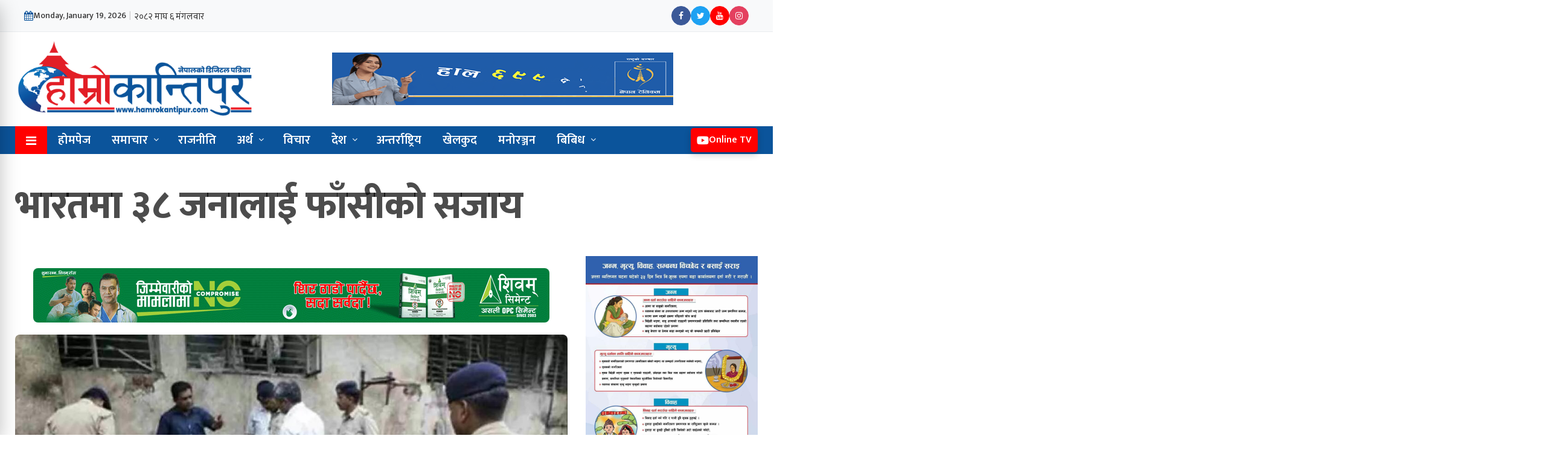

--- FILE ---
content_type: text/html; charset=UTF-8
request_url: https://hamrokantipur.com/news/international-news/49501/
body_size: 23661
content:
<!doctype html>
<html lang="en-US" xmlns:og="http://opengraphprotocol.org/schema/" xmlns:fb="http://www.facebook.com/2008/fbml">

<head>






	<meta charset="UTF-8">
	<title>भारतमा ३८ जनालाई फाँसीको सजाय - Hamro Kantipur</title>
	<meta name="description" content="All National and international news">
	<meta name="viewport" content="width=device-width, initial-scale=1">
	<meta http-equiv="X-UA-Compatible" content="IE=edge">

	<!-- Open Graph meta tags -->
	<meta property="og:url" content="https://hamrokantipur.com/news/international-news/49501/">
	<meta property="og:type" content="website">
	<meta property="og:title" content="भारतमा ३८ जनालाई फाँसीको सजाय">
	<meta property="og:description" content="All National and international news">

		<meta property="og:image" content="https://hamrokantipur.com/wp-content/uploads/2022/02/download.jpg">
	<meta property="og:image:width" content="1366">
	<meta property="og:image:height" content="768">
	<meta property="og:image:type" content="image/jpeg">
	<meta property="og:image:alt" content="">

	<!-- Facebook App ID -->
	<meta property="fb:app_id" content="YOUR_ACTUAL_FACEBOOK_APP_ID">

	<!-- Twitter meta tags -->
	<meta name="twitter:card" content="summary_large_image">
	<meta name="twitter:title" content="भारतमा ३८ जनालाई फाँसीको सजाय">
	<meta name="twitter:description" content="All National and international news">
	<meta name="twitter:image" content="https://hamrokantipur.com/wp-content/uploads/2022/02/download.jpg">

	<!-- Canonical URL -->
	<link rel="canonical" href="https://hamrokantipur.com/news/international-news/49501/" />

	<!-- Font Awesome CDN (for icons) -->
	<link rel="stylesheet" href="https://cdnjs.cloudflare.com/ajax/libs/font-awesome/6.0.0/css/all.min.css">




	<script type='text/javascript' src='https://platform-api.sharethis.com/js/sharethis.js#property=67e4cfe4bc16930012085b17&product=sop' async='async'></script>




	<meta name="keyword" content="hamro kantipur">





	<link rel="stylesheet" href="https://fonts.googleapis.com/css?family=Helvetica+Neue:400,700&display=swap">
	<!-- Google Fonts: Khand -->
	<link href="https://fonts.googleapis.com/css2?family=Khand:wght@400;500;600;700&display=swap" rel="stylesheet">
	<link href="https://fonts.googleapis.com/css2?family=Poppins:wght@100;200;300;400;500;600;700;800;900&display=swap" rel="stylesheet">

	<script type='text/javascript' src='https://platform-api.sharethis.com/js/sharethis.js#property=68577d5a846c1700195fea52&product=sop' async='async'></script>



			
		<!-- Global Font -->
		<link href="https://fonts.googleapis.com/css?family=Roboto:400,600,700" rel="stylesheet">

		<!-- Nepali Fonts -->
		<link href="https://fonts.googleapis.com/css?family=Niramit" rel="stylesheet">
		<link rel='stylesheet' id='custom-google-fonts-css'  href='https://fonts.googleapis.com/css?family=Ek+Mukta:400,500,600,700,800' type='text/css' media='all' />
		<link rel='stylesheet' id='custom-google-fonts-css'  href='https://fonts.googleapis.com/css?family=Mukta:400,500,600,700,800' type='text/css' media='all' />

		<!-- CSS ================================================== -->
		
		<!-- Bootstrap -->
		<link rel="stylesheet" href="https://hamrokantipur.com/wp-content/themes/hamro%20kantipur%201/assets/css/bootstrap.min.css">
		
		<!-- IconFont -->
		<link rel="stylesheet" href="https://hamrokantipur.com/wp-content/themes/hamro%20kantipur%201/assets/css/iconfonts.css">
		<!-- FontAwesome -->
		<link rel="stylesheet" href="https://hamrokantipur.com/wp-content/themes/hamro%20kantipur%201/assets/css/font-awesome.min.css">
		<!-- Owl Carousel -->
		<link rel="stylesheet" href="https://hamrokantipur.com/wp-content/themes/hamro%20kantipur%201/assets/css/owl.carousel.min.css">
		<link rel="stylesheet" href="https://hamrokantipur.com/wp-content/themes/hamro%20kantipur%201/assets/css/owl.theme.default.min.css">
		<!-- magnific -->
		<link rel="stylesheet" href="https://hamrokantipur.com/wp-content/themes/hamro%20kantipur%201/assets/css/magnific-popup.css">

		
		<link rel="stylesheet" href="https://hamrokantipur.com/wp-content/themes/hamro%20kantipur%201/assets/css/animate.css">

		<!-- Template styles-->
		<link rel="stylesheet" href="https://hamrokantipur.com/wp-content/themes/hamro%20kantipur%201/assets/css/style.css">
		<!-- Responsive styles-->


		<link rel="stylesheet" href="https://hamrokantipur.com/wp-content/themes/hamro%20kantipur%201/assets/css/protech-styles.css">

		<link rel="stylesheet" href="https://hamrokantipur.com/wp-content/themes/hamro%20kantipur%201/assets/css/responsive.css">
		
		<!-- Custom styles -->
		<link rel="stylesheet" href="https://hamrokantipur.com/wp-content/themes/hamro%20kantipur%201/assets/css/style_my.css">
		
		<!-- Colorbox -->
		<link rel="stylesheet" href="https://hamrokantipur.com/wp-content/themes/hamro%20kantipur%201/assets/css/colorbox.css">

		<!-- HTML5 shim, for IE6-8 support of HTML5 elements. All other JS at the end of file. -->
		<!--[if lt IE 9]>
		  <script src="https://hamrokantipur.com/wp-content/themes/hamro%20kantipur%201/assets/js/html5shiv.js"></script>
		  <script src="https://hamrokantipur.com/wp-content/themes/hamro%20kantipur%201/assets/js/respond.min.js"></script>
		<![endif]-->

	<meta name='robots' content='index, follow, max-image-preview:large, max-snippet:-1, max-video-preview:-1' />

	<!-- This site is optimized with the Yoast SEO plugin v26.7 - https://yoast.com/wordpress/plugins/seo/ -->
	<link rel="canonical" href="https://hamrokantipur.com/news/international-news/49501/" />
	<meta property="og:locale" content="en_US" />
	<meta property="og:type" content="article" />
	<meta property="og:title" content="भारतमा ३८ जनालाई फाँसीको सजाय - Hamro Kantipur" />
	<meta property="og:description" content="नयाँदिल्ली, भारतको विशेष अदालतले १४ वर्ष अघि भएको एक श्रृंखलाबद्ध बम विष्फोटको घटनामा संलग्न ३८ जनालाई फाँसी र अन्य ११ जनालाई आजीवन कैदको सजाय सुनाइएको [&hellip;]" />
	<meta property="og:url" content="https://hamrokantipur.com/news/international-news/49501/" />
	<meta property="og:site_name" content="Hamro Kantipur" />
	<meta property="article:published_time" content="2022-02-18T07:33:53+00:00" />
	<meta property="article:modified_time" content="2022-02-18T07:33:59+00:00" />
	<meta property="og:image" content="https://hamrokantipur.com/wp-content/uploads/2022/02/download.jpg" />
	<meta property="og:image:width" content="1200" />
	<meta property="og:image:height" content="675" />
	<meta property="og:image:type" content="image/jpeg" />
	<meta name="author" content="हाम्रो कान्तिपुर" />
	<meta name="twitter:card" content="summary_large_image" />
	<meta name="twitter:label1" content="Written by" />
	<meta name="twitter:data1" content="हाम्रो कान्तिपुर" />
	<script type="application/ld+json" class="yoast-schema-graph">{"@context":"https://schema.org","@graph":[{"@type":"Article","@id":"https://hamrokantipur.com/news/international-news/49501/#article","isPartOf":{"@id":"https://hamrokantipur.com/news/international-news/49501/"},"author":{"name":"हाम्रो कान्तिपुर","@id":"https://hamrokantipur.com/#/schema/person/97a690a299781b4a1064b977d68d6116"},"headline":"भारतमा ३८ जनालाई फाँसीको सजाय","datePublished":"2022-02-18T07:33:53+00:00","dateModified":"2022-02-18T07:33:59+00:00","mainEntityOfPage":{"@id":"https://hamrokantipur.com/news/international-news/49501/"},"wordCount":0,"commentCount":0,"publisher":{"@id":"https://hamrokantipur.com/#organization"},"image":{"@id":"https://hamrokantipur.com/news/international-news/49501/#primaryimage"},"thumbnailUrl":"https://hamrokantipur.com/wp-content/uploads/2022/02/download.jpg","articleSection":["अन्तर्राष्ट्रिय"],"inLanguage":"en-US","potentialAction":[{"@type":"CommentAction","name":"Comment","target":["https://hamrokantipur.com/news/international-news/49501/#respond"]}]},{"@type":"WebPage","@id":"https://hamrokantipur.com/news/international-news/49501/","url":"https://hamrokantipur.com/news/international-news/49501/","name":"भारतमा ३८ जनालाई फाँसीको सजाय - Hamro Kantipur","isPartOf":{"@id":"https://hamrokantipur.com/#website"},"primaryImageOfPage":{"@id":"https://hamrokantipur.com/news/international-news/49501/#primaryimage"},"image":{"@id":"https://hamrokantipur.com/news/international-news/49501/#primaryimage"},"thumbnailUrl":"https://hamrokantipur.com/wp-content/uploads/2022/02/download.jpg","datePublished":"2022-02-18T07:33:53+00:00","dateModified":"2022-02-18T07:33:59+00:00","breadcrumb":{"@id":"https://hamrokantipur.com/news/international-news/49501/#breadcrumb"},"inLanguage":"en-US","potentialAction":[{"@type":"ReadAction","target":["https://hamrokantipur.com/news/international-news/49501/"]}]},{"@type":"ImageObject","inLanguage":"en-US","@id":"https://hamrokantipur.com/news/international-news/49501/#primaryimage","url":"https://hamrokantipur.com/wp-content/uploads/2022/02/download.jpg","contentUrl":"https://hamrokantipur.com/wp-content/uploads/2022/02/download.jpg","width":1200,"height":675},{"@type":"BreadcrumbList","@id":"https://hamrokantipur.com/news/international-news/49501/#breadcrumb","itemListElement":[{"@type":"ListItem","position":1,"name":"Home","item":"https://hamrokantipur.com/"},{"@type":"ListItem","position":2,"name":"भारतमा ३८ जनालाई फाँसीको सजाय"}]},{"@type":"WebSite","@id":"https://hamrokantipur.com/#website","url":"https://hamrokantipur.com/","name":"Hamro Kantipur","description":"All National and international news","publisher":{"@id":"https://hamrokantipur.com/#organization"},"potentialAction":[{"@type":"SearchAction","target":{"@type":"EntryPoint","urlTemplate":"https://hamrokantipur.com/?s={search_term_string}"},"query-input":{"@type":"PropertyValueSpecification","valueRequired":true,"valueName":"search_term_string"}}],"inLanguage":"en-US"},{"@type":"Organization","@id":"https://hamrokantipur.com/#organization","name":"Hamro Kantipur","url":"https://hamrokantipur.com/","logo":{"@type":"ImageObject","inLanguage":"en-US","@id":"https://hamrokantipur.com/#/schema/logo/image/","url":"https://hamrokantipur.com/wp-content/uploads/2026/01/logo-hamrokantipur.png","contentUrl":"https://hamrokantipur.com/wp-content/uploads/2026/01/logo-hamrokantipur.png","width":2052,"height":646,"caption":"Hamro Kantipur"},"image":{"@id":"https://hamrokantipur.com/#/schema/logo/image/"}},{"@type":"Person","@id":"https://hamrokantipur.com/#/schema/person/97a690a299781b4a1064b977d68d6116","name":"हाम्रो कान्तिपुर","image":{"@type":"ImageObject","inLanguage":"en-US","@id":"https://hamrokantipur.com/#/schema/person/image/","url":"https://hamrokantipur.com/wp-content/uploads/2026/01/author.jpg","contentUrl":"https://hamrokantipur.com/wp-content/uploads/2026/01/author.jpg","caption":"हाम्रो कान्तिपुर"},"sameAs":["https://hamrokantipur.com/"],"url":"https://hamrokantipur.com/author/admin/"}]}</script>
	<!-- / Yoast SEO plugin. -->


<link rel="alternate" type="application/rss+xml" title="Hamro Kantipur &raquo; भारतमा ३८ जनालाई फाँसीको सजाय Comments Feed" href="https://hamrokantipur.com/news/international-news/49501/feed/" />
<link rel="alternate" title="oEmbed (JSON)" type="application/json+oembed" href="https://hamrokantipur.com/wp-json/oembed/1.0/embed?url=https%3A%2F%2Fhamrokantipur.com%2Fnews%2Finternational-news%2F49501%2F" />
<link rel="alternate" title="oEmbed (XML)" type="text/xml+oembed" href="https://hamrokantipur.com/wp-json/oembed/1.0/embed?url=https%3A%2F%2Fhamrokantipur.com%2Fnews%2Finternational-news%2F49501%2F&#038;format=xml" />
<meta property="fb:app_id" content="" /><meta property="og:title" content="भारतमा ३८ जनालाई फाँसीको सजाय"/><meta property="og:type" content="article"/><meta property="og:url" content="https://hamrokantipur.com/news/international-news/49501/"/><meta property="og:site_name" content="Your Site NAME Goes HERE"/><meta property="og:image" content="https://hamrokantipur.com/wp-content/uploads/2022/02/download-300x169.jpg"/>
<style id='wp-img-auto-sizes-contain-inline-css' type='text/css'>
img:is([sizes=auto i],[sizes^="auto," i]){contain-intrinsic-size:3000px 1500px}
/*# sourceURL=wp-img-auto-sizes-contain-inline-css */
</style>
<link rel='stylesheet' id='dashicons-css' href='https://hamrokantipur.com/wp-includes/css/dashicons.min.css?ver=6.9' type='text/css' media='all' />
<link rel='stylesheet' id='post-views-counter-frontend-css' href='https://hamrokantipur.com/wp-content/plugins/post-views-counter/css/frontend.css?ver=1.7.0' type='text/css' media='all' />
<style id='wp-emoji-styles-inline-css' type='text/css'>

	img.wp-smiley, img.emoji {
		display: inline !important;
		border: none !important;
		box-shadow: none !important;
		height: 1em !important;
		width: 1em !important;
		margin: 0 0.07em !important;
		vertical-align: -0.1em !important;
		background: none !important;
		padding: 0 !important;
	}
/*# sourceURL=wp-emoji-styles-inline-css */
</style>
<style id='wp-block-library-inline-css' type='text/css'>
:root{--wp-block-synced-color:#7a00df;--wp-block-synced-color--rgb:122,0,223;--wp-bound-block-color:var(--wp-block-synced-color);--wp-editor-canvas-background:#ddd;--wp-admin-theme-color:#007cba;--wp-admin-theme-color--rgb:0,124,186;--wp-admin-theme-color-darker-10:#006ba1;--wp-admin-theme-color-darker-10--rgb:0,107,160.5;--wp-admin-theme-color-darker-20:#005a87;--wp-admin-theme-color-darker-20--rgb:0,90,135;--wp-admin-border-width-focus:2px}@media (min-resolution:192dpi){:root{--wp-admin-border-width-focus:1.5px}}.wp-element-button{cursor:pointer}:root .has-very-light-gray-background-color{background-color:#eee}:root .has-very-dark-gray-background-color{background-color:#313131}:root .has-very-light-gray-color{color:#eee}:root .has-very-dark-gray-color{color:#313131}:root .has-vivid-green-cyan-to-vivid-cyan-blue-gradient-background{background:linear-gradient(135deg,#00d084,#0693e3)}:root .has-purple-crush-gradient-background{background:linear-gradient(135deg,#34e2e4,#4721fb 50%,#ab1dfe)}:root .has-hazy-dawn-gradient-background{background:linear-gradient(135deg,#faaca8,#dad0ec)}:root .has-subdued-olive-gradient-background{background:linear-gradient(135deg,#fafae1,#67a671)}:root .has-atomic-cream-gradient-background{background:linear-gradient(135deg,#fdd79a,#004a59)}:root .has-nightshade-gradient-background{background:linear-gradient(135deg,#330968,#31cdcf)}:root .has-midnight-gradient-background{background:linear-gradient(135deg,#020381,#2874fc)}:root{--wp--preset--font-size--normal:16px;--wp--preset--font-size--huge:42px}.has-regular-font-size{font-size:1em}.has-larger-font-size{font-size:2.625em}.has-normal-font-size{font-size:var(--wp--preset--font-size--normal)}.has-huge-font-size{font-size:var(--wp--preset--font-size--huge)}.has-text-align-center{text-align:center}.has-text-align-left{text-align:left}.has-text-align-right{text-align:right}.has-fit-text{white-space:nowrap!important}#end-resizable-editor-section{display:none}.aligncenter{clear:both}.items-justified-left{justify-content:flex-start}.items-justified-center{justify-content:center}.items-justified-right{justify-content:flex-end}.items-justified-space-between{justify-content:space-between}.screen-reader-text{border:0;clip-path:inset(50%);height:1px;margin:-1px;overflow:hidden;padding:0;position:absolute;width:1px;word-wrap:normal!important}.screen-reader-text:focus{background-color:#ddd;clip-path:none;color:#444;display:block;font-size:1em;height:auto;left:5px;line-height:normal;padding:15px 23px 14px;text-decoration:none;top:5px;width:auto;z-index:100000}html :where(.has-border-color){border-style:solid}html :where([style*=border-top-color]){border-top-style:solid}html :where([style*=border-right-color]){border-right-style:solid}html :where([style*=border-bottom-color]){border-bottom-style:solid}html :where([style*=border-left-color]){border-left-style:solid}html :where([style*=border-width]){border-style:solid}html :where([style*=border-top-width]){border-top-style:solid}html :where([style*=border-right-width]){border-right-style:solid}html :where([style*=border-bottom-width]){border-bottom-style:solid}html :where([style*=border-left-width]){border-left-style:solid}html :where(img[class*=wp-image-]){height:auto;max-width:100%}:where(figure){margin:0 0 1em}html :where(.is-position-sticky){--wp-admin--admin-bar--position-offset:var(--wp-admin--admin-bar--height,0px)}@media screen and (max-width:600px){html :where(.is-position-sticky){--wp-admin--admin-bar--position-offset:0px}}

/*# sourceURL=wp-block-library-inline-css */
</style><style id='wp-block-image-inline-css' type='text/css'>
.wp-block-image>a,.wp-block-image>figure>a{display:inline-block}.wp-block-image img{box-sizing:border-box;height:auto;max-width:100%;vertical-align:bottom}@media not (prefers-reduced-motion){.wp-block-image img.hide{visibility:hidden}.wp-block-image img.show{animation:show-content-image .4s}}.wp-block-image[style*=border-radius] img,.wp-block-image[style*=border-radius]>a{border-radius:inherit}.wp-block-image.has-custom-border img{box-sizing:border-box}.wp-block-image.aligncenter{text-align:center}.wp-block-image.alignfull>a,.wp-block-image.alignwide>a{width:100%}.wp-block-image.alignfull img,.wp-block-image.alignwide img{height:auto;width:100%}.wp-block-image .aligncenter,.wp-block-image .alignleft,.wp-block-image .alignright,.wp-block-image.aligncenter,.wp-block-image.alignleft,.wp-block-image.alignright{display:table}.wp-block-image .aligncenter>figcaption,.wp-block-image .alignleft>figcaption,.wp-block-image .alignright>figcaption,.wp-block-image.aligncenter>figcaption,.wp-block-image.alignleft>figcaption,.wp-block-image.alignright>figcaption{caption-side:bottom;display:table-caption}.wp-block-image .alignleft{float:left;margin:.5em 1em .5em 0}.wp-block-image .alignright{float:right;margin:.5em 0 .5em 1em}.wp-block-image .aligncenter{margin-left:auto;margin-right:auto}.wp-block-image :where(figcaption){margin-bottom:1em;margin-top:.5em}.wp-block-image.is-style-circle-mask img{border-radius:9999px}@supports ((-webkit-mask-image:none) or (mask-image:none)) or (-webkit-mask-image:none){.wp-block-image.is-style-circle-mask img{border-radius:0;-webkit-mask-image:url('data:image/svg+xml;utf8,<svg viewBox="0 0 100 100" xmlns="http://www.w3.org/2000/svg"><circle cx="50" cy="50" r="50"/></svg>');mask-image:url('data:image/svg+xml;utf8,<svg viewBox="0 0 100 100" xmlns="http://www.w3.org/2000/svg"><circle cx="50" cy="50" r="50"/></svg>');mask-mode:alpha;-webkit-mask-position:center;mask-position:center;-webkit-mask-repeat:no-repeat;mask-repeat:no-repeat;-webkit-mask-size:contain;mask-size:contain}}:root :where(.wp-block-image.is-style-rounded img,.wp-block-image .is-style-rounded img){border-radius:9999px}.wp-block-image figure{margin:0}.wp-lightbox-container{display:flex;flex-direction:column;position:relative}.wp-lightbox-container img{cursor:zoom-in}.wp-lightbox-container img:hover+button{opacity:1}.wp-lightbox-container button{align-items:center;backdrop-filter:blur(16px) saturate(180%);background-color:#5a5a5a40;border:none;border-radius:4px;cursor:zoom-in;display:flex;height:20px;justify-content:center;opacity:0;padding:0;position:absolute;right:16px;text-align:center;top:16px;width:20px;z-index:100}@media not (prefers-reduced-motion){.wp-lightbox-container button{transition:opacity .2s ease}}.wp-lightbox-container button:focus-visible{outline:3px auto #5a5a5a40;outline:3px auto -webkit-focus-ring-color;outline-offset:3px}.wp-lightbox-container button:hover{cursor:pointer;opacity:1}.wp-lightbox-container button:focus{opacity:1}.wp-lightbox-container button:focus,.wp-lightbox-container button:hover,.wp-lightbox-container button:not(:hover):not(:active):not(.has-background){background-color:#5a5a5a40;border:none}.wp-lightbox-overlay{box-sizing:border-box;cursor:zoom-out;height:100vh;left:0;overflow:hidden;position:fixed;top:0;visibility:hidden;width:100%;z-index:100000}.wp-lightbox-overlay .close-button{align-items:center;cursor:pointer;display:flex;justify-content:center;min-height:40px;min-width:40px;padding:0;position:absolute;right:calc(env(safe-area-inset-right) + 16px);top:calc(env(safe-area-inset-top) + 16px);z-index:5000000}.wp-lightbox-overlay .close-button:focus,.wp-lightbox-overlay .close-button:hover,.wp-lightbox-overlay .close-button:not(:hover):not(:active):not(.has-background){background:none;border:none}.wp-lightbox-overlay .lightbox-image-container{height:var(--wp--lightbox-container-height);left:50%;overflow:hidden;position:absolute;top:50%;transform:translate(-50%,-50%);transform-origin:top left;width:var(--wp--lightbox-container-width);z-index:9999999999}.wp-lightbox-overlay .wp-block-image{align-items:center;box-sizing:border-box;display:flex;height:100%;justify-content:center;margin:0;position:relative;transform-origin:0 0;width:100%;z-index:3000000}.wp-lightbox-overlay .wp-block-image img{height:var(--wp--lightbox-image-height);min-height:var(--wp--lightbox-image-height);min-width:var(--wp--lightbox-image-width);width:var(--wp--lightbox-image-width)}.wp-lightbox-overlay .wp-block-image figcaption{display:none}.wp-lightbox-overlay button{background:none;border:none}.wp-lightbox-overlay .scrim{background-color:#fff;height:100%;opacity:.9;position:absolute;width:100%;z-index:2000000}.wp-lightbox-overlay.active{visibility:visible}@media not (prefers-reduced-motion){.wp-lightbox-overlay.active{animation:turn-on-visibility .25s both}.wp-lightbox-overlay.active img{animation:turn-on-visibility .35s both}.wp-lightbox-overlay.show-closing-animation:not(.active){animation:turn-off-visibility .35s both}.wp-lightbox-overlay.show-closing-animation:not(.active) img{animation:turn-off-visibility .25s both}.wp-lightbox-overlay.zoom.active{animation:none;opacity:1;visibility:visible}.wp-lightbox-overlay.zoom.active .lightbox-image-container{animation:lightbox-zoom-in .4s}.wp-lightbox-overlay.zoom.active .lightbox-image-container img{animation:none}.wp-lightbox-overlay.zoom.active .scrim{animation:turn-on-visibility .4s forwards}.wp-lightbox-overlay.zoom.show-closing-animation:not(.active){animation:none}.wp-lightbox-overlay.zoom.show-closing-animation:not(.active) .lightbox-image-container{animation:lightbox-zoom-out .4s}.wp-lightbox-overlay.zoom.show-closing-animation:not(.active) .lightbox-image-container img{animation:none}.wp-lightbox-overlay.zoom.show-closing-animation:not(.active) .scrim{animation:turn-off-visibility .4s forwards}}@keyframes show-content-image{0%{visibility:hidden}99%{visibility:hidden}to{visibility:visible}}@keyframes turn-on-visibility{0%{opacity:0}to{opacity:1}}@keyframes turn-off-visibility{0%{opacity:1;visibility:visible}99%{opacity:0;visibility:visible}to{opacity:0;visibility:hidden}}@keyframes lightbox-zoom-in{0%{transform:translate(calc((-100vw + var(--wp--lightbox-scrollbar-width))/2 + var(--wp--lightbox-initial-left-position)),calc(-50vh + var(--wp--lightbox-initial-top-position))) scale(var(--wp--lightbox-scale))}to{transform:translate(-50%,-50%) scale(1)}}@keyframes lightbox-zoom-out{0%{transform:translate(-50%,-50%) scale(1);visibility:visible}99%{visibility:visible}to{transform:translate(calc((-100vw + var(--wp--lightbox-scrollbar-width))/2 + var(--wp--lightbox-initial-left-position)),calc(-50vh + var(--wp--lightbox-initial-top-position))) scale(var(--wp--lightbox-scale));visibility:hidden}}
/*# sourceURL=https://hamrokantipur.com/wp-includes/blocks/image/style.min.css */
</style>
<style id='global-styles-inline-css' type='text/css'>
:root{--wp--preset--aspect-ratio--square: 1;--wp--preset--aspect-ratio--4-3: 4/3;--wp--preset--aspect-ratio--3-4: 3/4;--wp--preset--aspect-ratio--3-2: 3/2;--wp--preset--aspect-ratio--2-3: 2/3;--wp--preset--aspect-ratio--16-9: 16/9;--wp--preset--aspect-ratio--9-16: 9/16;--wp--preset--color--black: #000000;--wp--preset--color--cyan-bluish-gray: #abb8c3;--wp--preset--color--white: #ffffff;--wp--preset--color--pale-pink: #f78da7;--wp--preset--color--vivid-red: #cf2e2e;--wp--preset--color--luminous-vivid-orange: #ff6900;--wp--preset--color--luminous-vivid-amber: #fcb900;--wp--preset--color--light-green-cyan: #7bdcb5;--wp--preset--color--vivid-green-cyan: #00d084;--wp--preset--color--pale-cyan-blue: #8ed1fc;--wp--preset--color--vivid-cyan-blue: #0693e3;--wp--preset--color--vivid-purple: #9b51e0;--wp--preset--gradient--vivid-cyan-blue-to-vivid-purple: linear-gradient(135deg,rgb(6,147,227) 0%,rgb(155,81,224) 100%);--wp--preset--gradient--light-green-cyan-to-vivid-green-cyan: linear-gradient(135deg,rgb(122,220,180) 0%,rgb(0,208,130) 100%);--wp--preset--gradient--luminous-vivid-amber-to-luminous-vivid-orange: linear-gradient(135deg,rgb(252,185,0) 0%,rgb(255,105,0) 100%);--wp--preset--gradient--luminous-vivid-orange-to-vivid-red: linear-gradient(135deg,rgb(255,105,0) 0%,rgb(207,46,46) 100%);--wp--preset--gradient--very-light-gray-to-cyan-bluish-gray: linear-gradient(135deg,rgb(238,238,238) 0%,rgb(169,184,195) 100%);--wp--preset--gradient--cool-to-warm-spectrum: linear-gradient(135deg,rgb(74,234,220) 0%,rgb(151,120,209) 20%,rgb(207,42,186) 40%,rgb(238,44,130) 60%,rgb(251,105,98) 80%,rgb(254,248,76) 100%);--wp--preset--gradient--blush-light-purple: linear-gradient(135deg,rgb(255,206,236) 0%,rgb(152,150,240) 100%);--wp--preset--gradient--blush-bordeaux: linear-gradient(135deg,rgb(254,205,165) 0%,rgb(254,45,45) 50%,rgb(107,0,62) 100%);--wp--preset--gradient--luminous-dusk: linear-gradient(135deg,rgb(255,203,112) 0%,rgb(199,81,192) 50%,rgb(65,88,208) 100%);--wp--preset--gradient--pale-ocean: linear-gradient(135deg,rgb(255,245,203) 0%,rgb(182,227,212) 50%,rgb(51,167,181) 100%);--wp--preset--gradient--electric-grass: linear-gradient(135deg,rgb(202,248,128) 0%,rgb(113,206,126) 100%);--wp--preset--gradient--midnight: linear-gradient(135deg,rgb(2,3,129) 0%,rgb(40,116,252) 100%);--wp--preset--font-size--small: 13px;--wp--preset--font-size--medium: 20px;--wp--preset--font-size--large: 36px;--wp--preset--font-size--x-large: 42px;--wp--preset--spacing--20: 0.44rem;--wp--preset--spacing--30: 0.67rem;--wp--preset--spacing--40: 1rem;--wp--preset--spacing--50: 1.5rem;--wp--preset--spacing--60: 2.25rem;--wp--preset--spacing--70: 3.38rem;--wp--preset--spacing--80: 5.06rem;--wp--preset--shadow--natural: 6px 6px 9px rgba(0, 0, 0, 0.2);--wp--preset--shadow--deep: 12px 12px 50px rgba(0, 0, 0, 0.4);--wp--preset--shadow--sharp: 6px 6px 0px rgba(0, 0, 0, 0.2);--wp--preset--shadow--outlined: 6px 6px 0px -3px rgb(255, 255, 255), 6px 6px rgb(0, 0, 0);--wp--preset--shadow--crisp: 6px 6px 0px rgb(0, 0, 0);}:where(.is-layout-flex){gap: 0.5em;}:where(.is-layout-grid){gap: 0.5em;}body .is-layout-flex{display: flex;}.is-layout-flex{flex-wrap: wrap;align-items: center;}.is-layout-flex > :is(*, div){margin: 0;}body .is-layout-grid{display: grid;}.is-layout-grid > :is(*, div){margin: 0;}:where(.wp-block-columns.is-layout-flex){gap: 2em;}:where(.wp-block-columns.is-layout-grid){gap: 2em;}:where(.wp-block-post-template.is-layout-flex){gap: 1.25em;}:where(.wp-block-post-template.is-layout-grid){gap: 1.25em;}.has-black-color{color: var(--wp--preset--color--black) !important;}.has-cyan-bluish-gray-color{color: var(--wp--preset--color--cyan-bluish-gray) !important;}.has-white-color{color: var(--wp--preset--color--white) !important;}.has-pale-pink-color{color: var(--wp--preset--color--pale-pink) !important;}.has-vivid-red-color{color: var(--wp--preset--color--vivid-red) !important;}.has-luminous-vivid-orange-color{color: var(--wp--preset--color--luminous-vivid-orange) !important;}.has-luminous-vivid-amber-color{color: var(--wp--preset--color--luminous-vivid-amber) !important;}.has-light-green-cyan-color{color: var(--wp--preset--color--light-green-cyan) !important;}.has-vivid-green-cyan-color{color: var(--wp--preset--color--vivid-green-cyan) !important;}.has-pale-cyan-blue-color{color: var(--wp--preset--color--pale-cyan-blue) !important;}.has-vivid-cyan-blue-color{color: var(--wp--preset--color--vivid-cyan-blue) !important;}.has-vivid-purple-color{color: var(--wp--preset--color--vivid-purple) !important;}.has-black-background-color{background-color: var(--wp--preset--color--black) !important;}.has-cyan-bluish-gray-background-color{background-color: var(--wp--preset--color--cyan-bluish-gray) !important;}.has-white-background-color{background-color: var(--wp--preset--color--white) !important;}.has-pale-pink-background-color{background-color: var(--wp--preset--color--pale-pink) !important;}.has-vivid-red-background-color{background-color: var(--wp--preset--color--vivid-red) !important;}.has-luminous-vivid-orange-background-color{background-color: var(--wp--preset--color--luminous-vivid-orange) !important;}.has-luminous-vivid-amber-background-color{background-color: var(--wp--preset--color--luminous-vivid-amber) !important;}.has-light-green-cyan-background-color{background-color: var(--wp--preset--color--light-green-cyan) !important;}.has-vivid-green-cyan-background-color{background-color: var(--wp--preset--color--vivid-green-cyan) !important;}.has-pale-cyan-blue-background-color{background-color: var(--wp--preset--color--pale-cyan-blue) !important;}.has-vivid-cyan-blue-background-color{background-color: var(--wp--preset--color--vivid-cyan-blue) !important;}.has-vivid-purple-background-color{background-color: var(--wp--preset--color--vivid-purple) !important;}.has-black-border-color{border-color: var(--wp--preset--color--black) !important;}.has-cyan-bluish-gray-border-color{border-color: var(--wp--preset--color--cyan-bluish-gray) !important;}.has-white-border-color{border-color: var(--wp--preset--color--white) !important;}.has-pale-pink-border-color{border-color: var(--wp--preset--color--pale-pink) !important;}.has-vivid-red-border-color{border-color: var(--wp--preset--color--vivid-red) !important;}.has-luminous-vivid-orange-border-color{border-color: var(--wp--preset--color--luminous-vivid-orange) !important;}.has-luminous-vivid-amber-border-color{border-color: var(--wp--preset--color--luminous-vivid-amber) !important;}.has-light-green-cyan-border-color{border-color: var(--wp--preset--color--light-green-cyan) !important;}.has-vivid-green-cyan-border-color{border-color: var(--wp--preset--color--vivid-green-cyan) !important;}.has-pale-cyan-blue-border-color{border-color: var(--wp--preset--color--pale-cyan-blue) !important;}.has-vivid-cyan-blue-border-color{border-color: var(--wp--preset--color--vivid-cyan-blue) !important;}.has-vivid-purple-border-color{border-color: var(--wp--preset--color--vivid-purple) !important;}.has-vivid-cyan-blue-to-vivid-purple-gradient-background{background: var(--wp--preset--gradient--vivid-cyan-blue-to-vivid-purple) !important;}.has-light-green-cyan-to-vivid-green-cyan-gradient-background{background: var(--wp--preset--gradient--light-green-cyan-to-vivid-green-cyan) !important;}.has-luminous-vivid-amber-to-luminous-vivid-orange-gradient-background{background: var(--wp--preset--gradient--luminous-vivid-amber-to-luminous-vivid-orange) !important;}.has-luminous-vivid-orange-to-vivid-red-gradient-background{background: var(--wp--preset--gradient--luminous-vivid-orange-to-vivid-red) !important;}.has-very-light-gray-to-cyan-bluish-gray-gradient-background{background: var(--wp--preset--gradient--very-light-gray-to-cyan-bluish-gray) !important;}.has-cool-to-warm-spectrum-gradient-background{background: var(--wp--preset--gradient--cool-to-warm-spectrum) !important;}.has-blush-light-purple-gradient-background{background: var(--wp--preset--gradient--blush-light-purple) !important;}.has-blush-bordeaux-gradient-background{background: var(--wp--preset--gradient--blush-bordeaux) !important;}.has-luminous-dusk-gradient-background{background: var(--wp--preset--gradient--luminous-dusk) !important;}.has-pale-ocean-gradient-background{background: var(--wp--preset--gradient--pale-ocean) !important;}.has-electric-grass-gradient-background{background: var(--wp--preset--gradient--electric-grass) !important;}.has-midnight-gradient-background{background: var(--wp--preset--gradient--midnight) !important;}.has-small-font-size{font-size: var(--wp--preset--font-size--small) !important;}.has-medium-font-size{font-size: var(--wp--preset--font-size--medium) !important;}.has-large-font-size{font-size: var(--wp--preset--font-size--large) !important;}.has-x-large-font-size{font-size: var(--wp--preset--font-size--x-large) !important;}
/*# sourceURL=global-styles-inline-css */
</style>

<style id='classic-theme-styles-inline-css' type='text/css'>
/*! This file is auto-generated */
.wp-block-button__link{color:#fff;background-color:#32373c;border-radius:9999px;box-shadow:none;text-decoration:none;padding:calc(.667em + 2px) calc(1.333em + 2px);font-size:1.125em}.wp-block-file__button{background:#32373c;color:#fff;text-decoration:none}
/*# sourceURL=/wp-includes/css/classic-themes.min.css */
</style>
<link rel='stylesheet' id='wp-block-paragraph-css' href='https://hamrokantipur.com/wp-includes/blocks/paragraph/style.min.css?ver=6.9' type='text/css' media='all' />
<link rel="https://api.w.org/" href="https://hamrokantipur.com/wp-json/" /><link rel="alternate" title="JSON" type="application/json" href="https://hamrokantipur.com/wp-json/wp/v2/posts/49501" /><link rel="EditURI" type="application/rsd+xml" title="RSD" href="https://hamrokantipur.com/xmlrpc.php?rsd" />

<link rel='shortlink' href='https://hamrokantipur.com/?p=49501' />
    <style>
        .custom-ad {
            margin: 15px 0;
            clear: both;
            overflow: hidden;
            width: 100%;
            padding: 0;
        }
        .custom-ad .row {
            margin-left: -5px;
            margin-right: -5px;
            display: flex;
            flex-wrap: wrap;
        }
        .ad-item {
            display: flex;
            align-items: center;
            justify-content: center;
            padding: 0 3px;
            height: 100%;
        }
        .custom-ad [class^="col-"] {
            padding-left: 0px;
            padding-right: 0px;
        }
        .ad-item img {
            max-width: 100%;
            height: auto;
            display: block;
            margin: 0 auto;
        }
        
        /* Add vertical spacing in mobile view */
        @media (max-width: 991px) {
            .custom-ad .col-md-12 {
                margin-bottom: 10px;
            }
            .custom-ad .col-md-12:last-child {
                margin-bottom: 0;
            }
        }
    </style>
    <link rel="icon" href="https://hamrokantipur.com/wp-content/uploads/2020/08/cropped-favicon-32x32.png" sizes="32x32" />
<link rel="icon" href="https://hamrokantipur.com/wp-content/uploads/2020/08/cropped-favicon-192x192.png" sizes="192x192" />
<link rel="apple-touch-icon" href="https://hamrokantipur.com/wp-content/uploads/2020/08/cropped-favicon-180x180.png" />
<meta name="msapplication-TileImage" content="https://hamrokantipur.com/wp-content/uploads/2020/08/cropped-favicon-270x270.png" />
</head>

<body id="main-body">


	<!-- require get_template_directory() . '/inc/template-parts/scroll.php'; -->

	<!-- Top Header start -->
<div class="top-header-bar">
    <div class="container">
        <div class="row align-items-center">
            <div class="col-md-6 col-6 top-header-left">
                <div class="top-header-content">
                    <span class="today-date">
                        <i class="fa fa-calendar"></i>
                        Monday, January 19, 2026                    </span>
                    <span class="header-separator">|</span>

                    <div class="date"> <iframe scrolling="no" border="0" frameborder="0" marginwidth="0"
                            marginheight="0" allowtransparency="true"
                            src="https://www.ashesh.com.np/linknepali-time.php?dwn=only&font_color=333333&font_size=15&bikram_sambat=0&api=7021z8h272"
                            width="165" height="22"></iframe> </div>


                    <span class="header-separator"></span>
                    <!-- <a href="https://hamrokantipur.com/team-members" class="header-link">Our Team</a> -->
                </div>
            </div>
            <div class="col-md-6 col-6 top-header-right">
                <div class="top-header-social">
                    <a href="#" class="social-icon" aria-label="Facebook" target="_blank"><i class="fa fa-facebook"></i></a>
                    <a href="#" class="social-icon" aria-label="Twitter" target="_blank"><i class="fa fa-twitter"></i></a>
                    <a href="#" class="social-icon" aria-label="YouTube" target="_blank"><i class="fa fa-youtube"></i></a>
                    <a href="#" class="social-icon" aria-label="Instagram" target="_blank"><i class="fa fa-instagram"></i></a>
                </div>
            </div>
        </div>
    </div>
</div>

<style>
    /* Top Header Bar Styles */
    .top-header-bar {
        width: 100%;
        background: #f8f9fa;
        border-bottom: 1px solid #e9ecef;
        padding: 10px 0;
        font-size: 14px;
    }

    .top-header-bar .row {
        margin: 0;
        width: 100%;
    }

    .top-header-bar .col-md-6,
    .top-header-bar .col-sm-12,
    .top-header-bar .col-6 {
        padding: 0 15px;
    }

    /* Left Side Styles */
    .top-header-left {
        display: flex;
        align-items: center;
    }

    .top-header-content {
        display: flex;
        align-items: center;
        flex-wrap: wrap;
        gap: 8px;
    }

    .today-date {
        color: #333;
        font-weight: 500;
        display: flex;
        align-items: center;
        gap: 5px;
    }

    .today-date i {
        color: #0b549b;
        font-size: 16px;
    }

    .date {
        margin-bottom: -7px;

    }

    .header-separator {
        color: #ccc;
        margin: 0 5px;
    }

    .header-link {
        color: #333;
        text-decoration: none;
        transition: color 0.3s ease;
        font-weight: 500;
    }

    .header-link:hover {
        color: #0b549b;
        text-decoration: underline;
    }

    /* Right Side Styles */
    .top-header-right {
        display: flex;
        justify-content: flex-end;
        align-items: center;
    }

    .top-header-social {
        display: flex;
        align-items: center;
        gap: 12px;
    }

    .social-icon {
        width: 32px;
        height: 32px;
        display: flex;
        align-items: center;
        justify-content: center;
        border-radius: 50%;
        background: #fff;
        color: #666;
        text-decoration: none;
        transition: all 0.3s ease;
        border: 1px solid #e9ecef;
        font-size: 14px;
    }

    .social-icon:hover {
        transform: translateY(-2px);
        box-shadow: 0 2px 8px rgba(0, 0, 0, 0.15);
    }

    .social-icon i {
        transition: color 0.3s ease;
    }

    /* Social Media Specific Colors - Full Color by Default */
    .social-icon[aria-label="Facebook"] {
        background: #3b5998;
        color: #fff;
        border-color: #3b5998;
    }

    .social-icon[aria-label="Facebook"]:hover {
        background: #2d4373;
        border-color: #2d4373;
    }

    .social-icon[aria-label="Twitter"] {
        background: #1da1f2;
        color: #fff;
        border-color: #1da1f2;
    }

    .social-icon[aria-label="Twitter"]:hover {
        background: #0d8bd9;
        border-color: #0d8bd9;
    }

    .social-icon[aria-label="YouTube"] {
        background: #ff0000;
        color: #fff;
        border-color: #ff0000;
    }

    .social-icon[aria-label="YouTube"]:hover {
        background: #cc0000;
        border-color: #cc0000;
    }

    .social-icon[aria-label="Instagram"] {
        background: #e4405f;
        color: #fff;
        border-color: #e4405f;
    }

    .social-icon[aria-label="Instagram"]:hover {
        background: #c13584;
        border-color: #c13584;
    }

    /* Responsive Styles */
    @media (max-width: 767.98px) {
        .top-header-bar {
            padding: 8px 0;
            font-size: 12px;
        }

        /* Ensure columns stay in same row */
        .top-header-bar .col-6 {
            flex: 0 0 50%;
            max-width: 50%;
        }

        /* Hide specific elements in mobile view but keep Nepali date */
        .top-header-left {
            display: flex;
            align-items: center;
        }

        .top-header-content {
            display: flex;
            align-items: center;
            flex-wrap: nowrap;
            gap: 4px;
        }

        /* Hide English date */
        .today-date {
            display: none !important;
        }

        /* Hide separators around English date and links */
        .top-header-content .header-separator {
            display: none;
        }

        /* Show Nepali date */
        .date {
            display: block;
            margin-bottom: -7px;
        }

        /* Adjust iframe size for mobile */
        .date iframe {
            width: 140px !important;
            height: 20px !important;
        }

        /* Hide privacy policy and team links */
        .header-link {
            display: none !important;
        }

        /* Right side - keep in same row */
        .top-header-right {
            justify-content: flex-end;
            align-items: center;
        }

        .social-icon {
            width: 26px;
            height: 26px;
            font-size: 11px;
        }

        .top-header-social {
            gap: 6px;
            justify-content: flex-end;
        }
    }
</style>
<!-- Top Header end -->



	
<!-- Skip Ads -->
<style>
  /* Modal Container */
  #protech_ads_roadblock-ad {
    position: fixed;
    top: 10px;
    left: 0;
    width: 100%;
    height: 100%;
    background: transparent;
    display: none; /* Hidden by default */
    align-items: center;
    justify-content: center;
    z-index: 9999;
    padding: 20px; 
    box-sizing: border-box;
  }

  /* Modal Content */
  #protech_ads_roadblock-ad .protech_ads_ad-content {
    display: flex;
    flex-direction: column;
    align-items: center;
    justify-content: center;
    position: relative;
    padding: 10px;
  }

  /* Image Wrapper */
  .content-wrapper {
    position: relative;
    display: inline-block;
    width: 100%;
  }

  /* Image Styling */
  #protech_ads_roadblock-ad img {
    width: auto;
    max-width: 100%;
    max-height: calc(90vh - 60px);
    object-fit: contain;
    display: block;
    margin: auto;
    border: 10px solid #f4f6f8;
  }

  /* Skip Ad Button */
  #protech_ads_skip-ad1, #protech_ads_skip-ad2 {
    position: absolute;
    top: 10px;
    right: 10px;
    padding: 8px 16px;
    font-size: 14px;
    cursor: pointer;
    border: none;
    border-radius: 4px;
    background-color: rgba(0, 123, 255, 0.43);
    color: #fff;
    z-index: 10;
    display: none; 
  }

  #protech_ads_skip-ad1:disabled, #protech_ads_skip-ad2:disabled {
    background-color: rgb(250 8 8 / 68%);
    cursor: not-allowed;
  }

  /* Hide second ad by default */
  #protech_ads_ad2 {
    display: none;
  }

  /* Responsive Adjustments */
  @media (max-width: 768px) {
    #protech_ads_roadblock-ad img {
      border: 3px solid white;
    }
  }

  @media (max-width: 480px) {
    #protech_ads_roadblock-ad img {
      border: 2px solid white;
    }

    #protech_ads_skip-ad1, #protech_ads_skip-ad2 {
      font-size: 12px;
      padding: 6px 12px;
    }
  }
</style>

<script>
  document.addEventListener('DOMContentLoaded', function () {
    const roadblockAd = document.getElementById('protech_ads_roadblock-ad');
    const adContentWrapper = roadblockAd.querySelector('.protech_ads_ad-content');
    const skipButton1 = document.getElementById('protech_ads_skip-ad1');
    const skipButton2 = document.getElementById('protech_ads_skip-ad2');
    const ad1 = document.getElementById('protech_ads_ad1');
    const ad2 = document.getElementById('protech_ads_ad2');
    let countdown = 10;
    let countdownInterval;

    // Function to check if an element has an image
    function hasImage(element) {
      return element && element.querySelector('img') !== null;
    }

    // Check if either ad has an image
    const hasAd1Image = hasImage(ad1);
    const hasAd2Image = hasImage(ad2);

    // If no images are present in either ad, remove everything and return
    if (!hasAd1Image && !hasAd2Image) {
      if (roadblockAd) {
        roadblockAd.remove();
      }
      return;
    }

    let currentImage = 1;

    // Function to cleanup and remove the ad
    function cleanupAd() {
      if (roadblockAd) {
        roadblockAd.style.display = 'none';
        roadblockAd.remove();
      }
      
      // Clear countdown interval
      if (countdownInterval) {
        clearInterval(countdownInterval);
      }
      
      // Reset all pointer events and overflow
      document.body.style.overflow = 'auto';
      document.body.style.pointerEvents = 'auto';
      
      // Reset pointer events for all elements
      const allElements = document.getElementsByTagName('*');
      for (let element of allElements) {
        element.style.pointerEvents = 'auto';
      }
      
      // Force a reflow to ensure styles are applied
      document.body.offsetHeight;
    }

    // Function to update countdown
    function updateCountdown(button) {
      button.textContent = `Skip Ad (${countdown})`;
      countdown--;
      if (countdown < 0) {
        clearInterval(countdownInterval);
        if (currentImage === 1 && hasAd2Image) {
          switchToSecondAd();
        } else {
          cleanupAd();
        }
      }
    }

    // Show the modal and Skip Ad button for the first ad
    if (hasAd1Image) {
      roadblockAd.style.display = 'flex';
      skipButton1.style.display = 'block';
      skipButton1.textContent = `Skip Ad (${countdown})`;
      countdownInterval = setInterval(() => updateCountdown(skipButton1), 1000);
    } else if (hasAd2Image) {
      // If only second ad has image, show it directly
      roadblockAd.style.display = 'flex';
      ad1.style.display = 'none';
      ad2.style.display = 'block';
      skipButton2.style.display = 'block';
      skipButton2.textContent = `Skip Ad (${countdown})`;
      countdownInterval = setInterval(() => updateCountdown(skipButton2), 1000);
      currentImage = 2;
    }

    // Function to switch to the second ad
    function switchToSecondAd() {
      if (!hasAd2Image) {
        cleanupAd();
        return;
      }
      
      // Clear first countdown
      if (countdownInterval) {
        clearInterval(countdownInterval);
      }
      
      // Reset countdown for second ad
      countdown = 10;
      
      ad1.style.display = 'none'; 
      ad2.style.display = 'block'; 
      skipButton1.style.display = 'none'; 
      skipButton2.style.display = 'block';
      skipButton2.textContent = `Skip Ad (${countdown})`;
      
      // Start new countdown
      countdownInterval = setInterval(() => updateCountdown(skipButton2), 1000);
    }

    // Skip button for first ad
    if (hasAd1Image) {
      skipButton1.addEventListener('click', function () {
        if (hasAd2Image) {
          switchToSecondAd();
        } else {
          cleanupAd();
        }
      });
    }

    // Skip button for second ad
    if (hasAd2Image) {
      skipButton2.addEventListener('click', cleanupAd);
    }

    // Initial setup
    document.body.style.overflow = 'hidden';
    document.body.style.pointerEvents = 'none';
    roadblockAd.style.pointerEvents = 'auto';
  });
</script>

<!-- Widget -->
<div id="protech_ads_roadblock-ad">
  <div class="protech_ads_ad-content">
    <div class="content-wrapper" id="protech_ads_ad1">
      <!-- First Ad Content -->
          </div>

    <div class="content-wrapper" id="protech_ads_ad2">
      <!-- Second Ad Content (Initially Hidden) -->
          </div>
  </div>
</div>

<!-- skip ads -->








	<!-- Header start -->
	<header id="header" class="header">
		<div class="container">
			<div class="row align-items-center justify-content-between">
				<div class="col-md-3 col-sm-12">
					<div class="logo">
						<a href="https://hamrokantipur.com/" class="custom-logo-link" rel="home"><img width="2052" height="646" src="https://hamrokantipur.com/wp-content/uploads/2026/01/logo-hamrokantipur.png" class="custom-logo" alt="Hamro Kantipur" decoding="async" fetchpriority="high" /></a>

					</div>
					<style>
						/* Responsive Logo */
						.logo img {
							max-width: 100%;
							height: auto;
						}

						@media (min-width: 768px) {
							.logo img {
								max-width: 400px;
								/* Increase size for desktop view */
							}
						}

						@media (max-width: 767.98px) {
							.logo img {
								max-width: 100%;
								/* Full width for mobile view */
								height: auto;
								margin: 0 auto;
								display: block;
							}

							.logo {
								text-align: center;
								width: 100%;
								margin-bottom: 5px;
								/* Add margin-bottom for mobile view */
							}
						}
					</style>


				</div><!-- logo col end -->

				<div class="col-md-7 col-sm-12 header-right">

					<!-- header banner ads -->


											<div><img width="565" height="87" src="https://hamrokantipur.com/wp-content/uploads/2026/01/Recurring_Offer_700x200_1_fVkMTvVZeG.gif" class="image wp-image-74007  attachment-full size-full" alt="" style="max-width: 100%; height: auto;" decoding="async" /></div>					
				</div><!-- header right end -->
			</div><!-- Row end -->
		</div><!-- Logo and banner area end -->
	</header><!--/ Header end -->


	<nav class="header__nav">
		<div class="container">
			<div class="nav__wrap">

				<div class="cl-lg-12">
					<div class="row">


						<div class="left__ col-lg-10 col-md-7 col-sm-3 col-xs-2">
							<div class="sticky__logo hide float-left">


							</div>
							<a class="sidebar__collapse float-left" id="sidebarCollapse">
								<i class="fa fa-bars" style=" color: #fff; position: relative; top: 2px; "> </i>
								<!-- <svg width="30" height="30" viewBox="0 0 20 20" xmlns="http://www.w3.org/2000/svg" data-svg="menu" style="fill: white;"><rect x="2" y="4" width="16" height="1"></rect><rect x="2" y="9" width="10" height="1"></rect><rect x="2" y="14" width="16" height="1"></rect></svg> -->
							</a>

							<ul id="desktop__only" class="nav-menu"><li id="menu-item-73923" class="menu-item menu-item-type-custom menu-item-object-custom menu-item-home menu-item-73923"><a href="https://hamrokantipur.com/">होमपेज</a></li>
<li id="menu-item-806" class="menu-item menu-item-type-taxonomy menu-item-object-category current-post-ancestor menu-item-has-children menu-item-806"><a href="https://hamrokantipur.com/category/news/">समाचार</a>
<ul class="sub-menu">
	<li id="menu-item-73933" class="menu-item menu-item-type-taxonomy menu-item-object-category menu-item-73933"><a href="https://hamrokantipur.com/category/news/local-news/">स्थानिय</a></li>
	<li id="menu-item-73932" class="menu-item menu-item-type-taxonomy menu-item-object-category current-post-ancestor current-menu-parent current-post-parent menu-item-73932"><a href="https://hamrokantipur.com/category/news/international-news/">अन्तर्राष्ट्रिय</a></li>
	<li id="menu-item-808" class="menu-item menu-item-type-taxonomy menu-item-object-category menu-item-808"><a href="https://hamrokantipur.com/category/news/national-news/">राष्ट्रिय समाचार</a></li>
</ul>
</li>
<li id="menu-item-429" class="menu-item menu-item-type-taxonomy menu-item-object-category menu-item-429"><a href="https://hamrokantipur.com/category/politics/">राजनीति</a></li>
<li id="menu-item-365" class="menu-item menu-item-type-taxonomy menu-item-object-category menu-item-has-children menu-item-365"><a href="https://hamrokantipur.com/category/economics/">अर्थ</a>
<ul class="sub-menu">
	<li id="menu-item-366" class="menu-item menu-item-type-taxonomy menu-item-object-category menu-item-366"><a href="https://hamrokantipur.com/category/economics/corporate/">कर्पोरेट</a></li>
	<li id="menu-item-764" class="menu-item menu-item-type-taxonomy menu-item-object-category menu-item-764"><a href="https://hamrokantipur.com/category/economics/banking/">बैंकिङ</a></li>
</ul>
</li>
<li id="menu-item-430" class="menu-item menu-item-type-taxonomy menu-item-object-category menu-item-430"><a href="https://hamrokantipur.com/category/opinion/">विचार</a></li>
<li id="menu-item-421" class="menu-item menu-item-type-taxonomy menu-item-object-category menu-item-has-children menu-item-421"><a href="https://hamrokantipur.com/category/nation/">देश</a>
<ul class="sub-menu">
	<li id="menu-item-424" class="menu-item menu-item-type-taxonomy menu-item-object-category menu-item-424"><a href="https://hamrokantipur.com/category/nation/province-1/">कोशी</a></li>
	<li id="menu-item-425" class="menu-item menu-item-type-taxonomy menu-item-object-category menu-item-425"><a href="https://hamrokantipur.com/category/nation/province-2/">मधेश</a></li>
	<li id="menu-item-427" class="menu-item menu-item-type-taxonomy menu-item-object-category menu-item-427"><a href="https://hamrokantipur.com/category/nation/province-bagmati/">बागमती</a></li>
	<li id="menu-item-423" class="menu-item menu-item-type-taxonomy menu-item-object-category menu-item-423"><a href="https://hamrokantipur.com/category/nation/province-gandaki/">गण्डकी</a></li>
	<li id="menu-item-426" class="menu-item menu-item-type-taxonomy menu-item-object-category menu-item-426"><a href="https://hamrokantipur.com/category/nation/province-5/">लुम्बिनी</a></li>
	<li id="menu-item-422" class="menu-item menu-item-type-taxonomy menu-item-object-category menu-item-422"><a href="https://hamrokantipur.com/category/nation/province-karnali/">कर्णाली</a></li>
	<li id="menu-item-428" class="menu-item menu-item-type-taxonomy menu-item-object-category menu-item-428"><a href="https://hamrokantipur.com/category/nation/province-sudurpachhim/">सुदूरपश्चिम</a></li>
</ul>
</li>
<li id="menu-item-807" class="menu-item menu-item-type-taxonomy menu-item-object-category current-post-ancestor current-menu-parent current-post-parent menu-item-807"><a href="https://hamrokantipur.com/category/news/international-news/">अन्तर्राष्ट्रिय</a></li>
<li id="menu-item-9730" class="menu-item menu-item-type-taxonomy menu-item-object-category menu-item-9730"><a href="https://hamrokantipur.com/category/sports/">खेलकुद</a></li>
<li id="menu-item-799" class="menu-item menu-item-type-taxonomy menu-item-object-category menu-item-799"><a href="https://hamrokantipur.com/category/entertainment/">मनोरञ्जन</a></li>
<li id="menu-item-73924" class="menu-item menu-item-type-taxonomy menu-item-object-category menu-item-has-children menu-item-73924"><a href="https://hamrokantipur.com/category/miscellaneous/">बिबिध</a>
<ul class="sub-menu">
	<li id="menu-item-762" class="menu-item menu-item-type-taxonomy menu-item-object-category menu-item-762"><a href="https://hamrokantipur.com/category/education/">शिक्षा</a></li>
	<li id="menu-item-73926" class="menu-item menu-item-type-taxonomy menu-item-object-category menu-item-73926"><a href="https://hamrokantipur.com/category/social/">समाज</a></li>
	<li id="menu-item-73928" class="menu-item menu-item-type-taxonomy menu-item-object-category menu-item-73928"><a href="https://hamrokantipur.com/category/interview/">सम्वाद</a></li>
	<li id="menu-item-73925" class="menu-item menu-item-type-taxonomy menu-item-object-category menu-item-73925"><a href="https://hamrokantipur.com/category/health/">स्वास्थ्य</a></li>
	<li id="menu-item-73930" class="menu-item menu-item-type-taxonomy menu-item-object-category menu-item-73930"><a href="https://hamrokantipur.com/category/literature/">साहित्य</a></li>
	<li id="menu-item-796" class="menu-item menu-item-type-taxonomy menu-item-object-category menu-item-796"><a href="https://hamrokantipur.com/category/interview-2/">अन्तर्वार्ता</a></li>
	<li id="menu-item-73927" class="menu-item menu-item-type-taxonomy menu-item-object-category menu-item-73927"><a href="https://hamrokantipur.com/category/editorial/">सम्पादकीय</a></li>
	<li id="menu-item-73931" class="menu-item menu-item-type-taxonomy menu-item-object-category menu-item-73931"><a href="https://hamrokantipur.com/category/info-tech/">विज्ञान/प्रविधि</a></li>
	<li id="menu-item-73929" class="menu-item menu-item-type-taxonomy menu-item-object-category menu-item-73929"><a href="https://hamrokantipur.com/category/social-network/">सामाजिक सञ्जाल</a></li>
</ul>
</li>
</ul>
						</div>


						<div class="right__ col-lg-2 col-md-5 col-sm-9 col-xs-10">
							<ul class="right__btns">


								<li>
									<a href="https://www.youtube.com/" class="youtube_btn" target="_blank">
										<i class="fab fa-youtube"></i> <span> Online TV</span>
									</a>
								</li>

							</ul>

						</div>
					</div>
				</div>
			</div>
		</div>


				<!-- Search Box -->
		<div class="search__box hide">
			<div class="container">
				<form action="https://hamrokantipur.com" method="GET">
					<div class="col-lg-12">
						<div class="row">
							<div class="col-lg-3">
								<div class="form-check no-calendar-icon">
									<input type="text" name="from" id="nepali-datepicker-from" class="form-control" placeholder="From ">
								</div>
							</div>

							<div class="col-lg-3">
								<div class="form-check no-calendar-icon">
									<input type="text" name="to" id="nepali-datepicker-to" class="form-control" placeholder="To">
								</div>
							</div>
							<div class="col-lg-3">
								<div class="form-check no-keyword-icon">
									<input type="text" name="s" value="" class="form-control" placeholder="Your Tect">
								</div>
							</div>
							<div class="col-lg-3">
								<div class="mbl__mb__30">
										<input style="width: 80%; padding: .375rem .75rem; " type="submit" value="Search" class="btn btn-primary">
										<span class="close__search"> <i class="fa fa-close float-right"></i>
								</div>
							</div>
						</div>
					</div>
				</form>
			</div>
		</div>
		<!-- Search Box Ends -->
		


	</nav>



	<div class="gap-30"></div>



	<div class="">
	<!-- Sidebar Holder -->
	<nav id="sidebar">
		<div id="dismiss">
			<i class="fa fa-arrow-left"></i>
		</div>

		<!-- Sidebar header / branding -->
		<div class="sidebar-header">
			<div class="sidebar-brand">
									<a href="https://hamrokantipur.com/" class="custom-logo-link" rel="home"><img width="2052" height="646" src="https://hamrokantipur.com/wp-content/uploads/2026/01/logo-hamrokantipur.png" class="custom-logo" alt="Hamro Kantipur" decoding="async" /></a>							</div>
		</div>

		<!-- Sidebar search -->
		<div class="sidebar-search">
						<form role="search" method="get" action="https://hamrokantipur.com/">
								<input type="search" name="s" class="sidebar-search-input" placeholder="Search…" />
				<button type="submit" class="sidebar-search-btn" aria-label="Search">
					<i class="fa fa-search"></i>
				</button>
			</form>
		</div>

		<!-- keep logo here -->
		<ul id="menu-primary-menu" class="list-unstyled components sidebar-nav"><li class="menu-item menu-item-type-custom menu-item-object-custom menu-item-home menu-item-73923"><a href="https://hamrokantipur.com/">होमपेज</a></li>
<li class="menu-item menu-item-type-taxonomy menu-item-object-category current-post-ancestor menu-item-has-children dropdown menu-item-806"><a href="https://hamrokantipur.com/category/news/" class="dropdown-toggle" data-toggle="dropdown">समाचार<i class="fa-solid fa-angle-right sidebar-dropdown-icon"></i></a>
<ul class="dropdown-menu depth_0">
	<li class="menu-item menu-item-type-taxonomy menu-item-object-category menu-item-73933"><a href="https://hamrokantipur.com/category/news/local-news/">स्थानिय</a></li>
	<li class="menu-item menu-item-type-taxonomy menu-item-object-category current-post-ancestor current-menu-parent current-post-parent menu-item-73932"><a href="https://hamrokantipur.com/category/news/international-news/">अन्तर्राष्ट्रिय</a></li>
	<li class="menu-item menu-item-type-taxonomy menu-item-object-category menu-item-808"><a href="https://hamrokantipur.com/category/news/national-news/">राष्ट्रिय समाचार</a></li>
</ul>
</li>
<li class="menu-item menu-item-type-taxonomy menu-item-object-category menu-item-429"><a href="https://hamrokantipur.com/category/politics/">राजनीति</a></li>
<li class="menu-item menu-item-type-taxonomy menu-item-object-category menu-item-has-children dropdown menu-item-365"><a href="https://hamrokantipur.com/category/economics/" class="dropdown-toggle" data-toggle="dropdown">अर्थ<i class="fa-solid fa-angle-right sidebar-dropdown-icon"></i></a>
<ul class="dropdown-menu depth_0">
	<li class="menu-item menu-item-type-taxonomy menu-item-object-category menu-item-366"><a href="https://hamrokantipur.com/category/economics/corporate/">कर्पोरेट</a></li>
	<li class="menu-item menu-item-type-taxonomy menu-item-object-category menu-item-764"><a href="https://hamrokantipur.com/category/economics/banking/">बैंकिङ</a></li>
</ul>
</li>
<li class="menu-item menu-item-type-taxonomy menu-item-object-category menu-item-430"><a href="https://hamrokantipur.com/category/opinion/">विचार</a></li>
<li class="menu-item menu-item-type-taxonomy menu-item-object-category menu-item-has-children dropdown menu-item-421"><a href="https://hamrokantipur.com/category/nation/" class="dropdown-toggle" data-toggle="dropdown">देश<i class="fa-solid fa-angle-right sidebar-dropdown-icon"></i></a>
<ul class="dropdown-menu depth_0">
	<li class="menu-item menu-item-type-taxonomy menu-item-object-category menu-item-424"><a href="https://hamrokantipur.com/category/nation/province-1/">कोशी</a></li>
	<li class="menu-item menu-item-type-taxonomy menu-item-object-category menu-item-425"><a href="https://hamrokantipur.com/category/nation/province-2/">मधेश</a></li>
	<li class="menu-item menu-item-type-taxonomy menu-item-object-category menu-item-427"><a href="https://hamrokantipur.com/category/nation/province-bagmati/">बागमती</a></li>
	<li class="menu-item menu-item-type-taxonomy menu-item-object-category menu-item-423"><a href="https://hamrokantipur.com/category/nation/province-gandaki/">गण्डकी</a></li>
	<li class="menu-item menu-item-type-taxonomy menu-item-object-category menu-item-426"><a href="https://hamrokantipur.com/category/nation/province-5/">लुम्बिनी</a></li>
	<li class="menu-item menu-item-type-taxonomy menu-item-object-category menu-item-422"><a href="https://hamrokantipur.com/category/nation/province-karnali/">कर्णाली</a></li>
	<li class="menu-item menu-item-type-taxonomy menu-item-object-category menu-item-428"><a href="https://hamrokantipur.com/category/nation/province-sudurpachhim/">सुदूरपश्चिम</a></li>
</ul>
</li>
<li class="menu-item menu-item-type-taxonomy menu-item-object-category current-post-ancestor current-menu-parent current-post-parent menu-item-807"><a href="https://hamrokantipur.com/category/news/international-news/">अन्तर्राष्ट्रिय</a></li>
<li class="menu-item menu-item-type-taxonomy menu-item-object-category menu-item-9730"><a href="https://hamrokantipur.com/category/sports/">खेलकुद</a></li>
<li class="menu-item menu-item-type-taxonomy menu-item-object-category menu-item-799"><a href="https://hamrokantipur.com/category/entertainment/">मनोरञ्जन</a></li>
<li class="menu-item menu-item-type-taxonomy menu-item-object-category menu-item-has-children dropdown menu-item-73924"><a href="https://hamrokantipur.com/category/miscellaneous/" class="dropdown-toggle" data-toggle="dropdown">बिबिध<i class="fa-solid fa-angle-right sidebar-dropdown-icon"></i></a>
<ul class="dropdown-menu depth_0">
	<li class="menu-item menu-item-type-taxonomy menu-item-object-category menu-item-762"><a href="https://hamrokantipur.com/category/education/">शिक्षा</a></li>
	<li class="menu-item menu-item-type-taxonomy menu-item-object-category menu-item-73926"><a href="https://hamrokantipur.com/category/social/">समाज</a></li>
	<li class="menu-item menu-item-type-taxonomy menu-item-object-category menu-item-73928"><a href="https://hamrokantipur.com/category/interview/">सम्वाद</a></li>
	<li class="menu-item menu-item-type-taxonomy menu-item-object-category menu-item-73925"><a href="https://hamrokantipur.com/category/health/">स्वास्थ्य</a></li>
	<li class="menu-item menu-item-type-taxonomy menu-item-object-category menu-item-73930"><a href="https://hamrokantipur.com/category/literature/">साहित्य</a></li>
	<li class="menu-item menu-item-type-taxonomy menu-item-object-category menu-item-796"><a href="https://hamrokantipur.com/category/interview-2/">अन्तर्वार्ता</a></li>
	<li class="menu-item menu-item-type-taxonomy menu-item-object-category menu-item-73927"><a href="https://hamrokantipur.com/category/editorial/">सम्पादकीय</a></li>
	<li class="menu-item menu-item-type-taxonomy menu-item-object-category menu-item-73931"><a href="https://hamrokantipur.com/category/info-tech/">विज्ञान/प्रविधि</a></li>
	<li class="menu-item menu-item-type-taxonomy menu-item-object-category menu-item-73929"><a href="https://hamrokantipur.com/category/social-network/">सामाजिक सञ्जाल</a></li>
</ul>
</li>
</ul>
		<!-- Sidebar footer / socials -->
		<div class="sidebar-footer">
			<div class="sidebar-social">
				<a href="#" class="social-link" aria-label="Facebook"><i class="fa fa-facebook"></i></a>
				<a href="#" class="social-link" aria-label="Twitter"><i class="fa fa-twitter"></i></a>
				<a href="#" class="social-link" aria-label="YouTube"><i class="fa fa-youtube-play"></i></a>
				<a href="#" class="social-link" aria-label="Instagram"><i class="fa fa-instagram"></i></a>
			</div>
			<p class="sidebar-copy">&copy; 2026 Hamro Kantipur</p>
		</div>

	</nav>
	<!-- Page Content Holder -->

</div>


	<div class="overlay"></div><div class="container">
	<div class="col-lg-12">
		<div class="row">
			<div class="posts__banner__ads">
							</div>
		</div>
	</div>
</div>


<!-- breadcrumb -->
<div class="breadcrumb-section">
	<div class="container">
		<div class="row">
			<div class="col-12">

				<!--<div class="post__divider_line"> </div>-->

				<h2 class="post-title title-xl mb-20"> भारतमा ३८ जनालाई फाँसीको सजाय </h2>


				<!-- Sub heading and background tag -->
				<div class="pro-sub-title" style="text-align: left; margin-top: 10px; margin-bottom: 10px; font-size: 25px; font-weight: 600; color:rgba(60, 6, 6, 0.68);">
									</div>
				<!-- Sub heading end -->





			</div><!-- row end -->
		</div><!-- container end -->
	</div>
	<!-- breadcrumb end -->




	<section class="main-content pt-0 mt-20">
		<div class="container">
			<div class="row ts-gutter-30">
				<div class="col-lg-9 sticky-sidebar">

					<div class="single-post">
						<div class="post-header-area">
							<div class="posts__banner__ads mt-20">
																	<div><img width="855" height="90" src="https://hamrokantipur.com/wp-content/uploads/2026/01/855x90-10_BQQvOkuXtk.gif" class="image wp-image-74009  attachment-full size-full" alt="" style="max-width: 100%; height: auto;" decoding="async" /></div>															</div>
							
								<div class="single__post__image" style=" position: relative; ">
									<img class="img-fluid" style="" src="https://hamrokantipur.com/wp-content/uploads/2022/02/download.jpg" />
									<div class="wp-block-image figcaption" style="margin-top: 10px;
    margin-bottom: 1em;
    text-align: left;
    color: gray;
    font-size: 18px;
    font-weight: 500;">  </div>
								</div>



								<!-- share this button start -->
								<div class="meta-container">
									<div class="author-details">
										<img src="https://hamrokantipur.com/wp-content/uploads/2026/01/author.jpg" alt="Author Avatar" class="avatar-image">
										<a href="https://hamrokantipur.com/author/admin/">हाम्रो कान्तिपुर</a>
										<span class="publish-time">&#2408;&#2406;&#2413;&#2414; फाल्गुन &#2412;</span>
									</div>

									<div class="share-buttons-container">
										<!-- ShareThis BEGIN -->
										<div class="sharethis-inline-share-buttons"></div>
										<!-- ShareThis END -->
									</div>
								</div>

								<style>
									/* General CSS for hiding and showing elements on different screen sizes */
									/* General styles for the meta container */
									.meta-container {
										display: flex;
										align-items: center;
										justify-content: space-between;
										flex-wrap: nowrap;
										gap: 2px;
										margin: 10px 0;
										border-top: 1px dotted #ccc;
										border-bottom: 1px dotted #ccc;
										padding: 5px 0;
									}

									/* Author details */
									.author-details {
										display: flex;
										align-items: center;
										gap: 10px;
										flex: 3;
										/* Increased the flex value to give more space to the author info */
									}

									.avatar-image {
										border-radius: 50%;
										border: 2px solid #ccc;
										/* Dotted border around the author image */
										width: 50px;
										height: 50px;
									}

									.author-details a {
										font-size: 16px;
										color: #333;
										text-decoration: none;
									}

									.author-details a:hover {
										text-decoration: underline;
									}

									.publish-time {
										font-size: 14px;
										color: #888;
									}

									/* Share buttons container */
									.share-buttons-container {
										display: flex;
										justify-content: flex-end;
										flex: 2;
										/* Adjust this value to allocate more space */
										gap: 10px;
										/* Optional: Add some space between ShareThis buttons */
										padding-right: 10px;
										/* Added 50px space to the right */
									}

									/* Adjust ShareThis container to use more space */
									.sharethis-inline-share-buttons {
										width: 100%;
										/* Ensure ShareThis takes all available width */
									}

									/* Mobile view adjustments */
									@media screen and (max-width: 768px) {
										.meta-container {
											flex-direction: column;
											align-items: flex-start;
										}

										.author-details {
											flex-direction: row;
											justify-content: flex-start;
											width: 100%;
											gap: 20px;
										}

										.share-buttons-container {
											width: 100%;
											justify-content: center;
											margin-top: 10px;
										}

										/* Stack the ShareThis buttons in mobile view */
										.sharethis-inline-share-buttons {
											display: block;
											width: 100%;
										}
									}

									/* Desktop view adjustments */
									@media screen and (min-width: 769px) {
										.meta-container {
											display: flex;
											align-items: center;
											justify-content: space-between;
										}

										.share-buttons-container {
											display: flex;
											justify-content: flex-end;
										}
									}

									/* Responsive Video/Embed CSS */
									.single-post iframe,
									.single-post embed,
									.single-post object,
									.single-post video {
										max-width: 100%;
										width: 100% !important;
										height: auto !important;
										aspect-ratio: 16 / 9;
										border-radius: 12px;
										box-shadow: 0 10px 30px rgba(0, 0, 0, 0.1);
										margin: 25px 0;
										display: block;
									}

									/* Ensure images don't overflow */
									.single-post img {
										max-width: 100%;
										height: auto;
										border-radius: 8px;
									}

									/* Gutenberg Embeds Compatibility */
									.wp-block-embed,
									.wp-block-embed-youtube {
										margin-bottom: 30px;
										max-width: 100%;
										clear: both;
									}

									.wp-block-embed__wrapper {
										position: relative;
										width: 100%;
									}

									/* Fix for potential overflow in single post content */
									.single-post {
										overflow-wrap: break-word;
										word-wrap: break-word;
									}

									/* Hyperlink styles in post content */
									.single-post a {
										color: #0b549b !important;
										/* Rich green color */
										font-weight: 600;
										text-decoration: none;
										border-bottom: 2px solid transparent;
										transition: all 0.3s ease;
									}

									.single-post a:hover {
										color: #0b549b !important;
										/* Darker green on hover */


									}
								</style>




								
<figure class="wp-block-image size-large"><img decoding="async" width="1024" height="576" src="https://hamrokantipur.com/wp-content/uploads/2022/02/download-1024x576.jpg" alt="" class="wp-image-49502" srcset="https://hamrokantipur.com/wp-content/uploads/2022/02/download-1024x576.jpg 1024w, https://hamrokantipur.com/wp-content/uploads/2022/02/download-300x169.jpg 300w, https://hamrokantipur.com/wp-content/uploads/2022/02/download-768x432.jpg 768w, https://hamrokantipur.com/wp-content/uploads/2022/02/download-200x113.jpg 200w, https://hamrokantipur.com/wp-content/uploads/2022/02/download.jpg 1200w" sizes="(max-width: 1024px) 100vw, 1024px" /></figure>



<p>नयाँदिल्ली, भारतको विशेष अदालतले १४ वर्ष अघि भएको एक श्रृंखलाबद्ध बम विष्फोटको घटनामा संलग्न ३८ जनालाई फाँसी र अन्य ११ जनालाई आजीवन कैदको सजाय सुनाइएको छ ।</p>



<p>यसअघि १३ वर्षदेखि चलेको सो सुनुवाइको क्रममा १ हजार १६३ जनाको बयान लिइएको थियो । भने प्रहरी र कानुन व्यवसायीहरुले ६ हजार भन्दा बढी प्रमाण जुटाएका थिए ।</p>



<p>भारतीय सञ्चारमाध्यमका अनुसार सन् २००८ मा अहमदावाद बम विष्फोटमा ७७ जना आरोपी थिए । तीमध्ये ४९ जना दोषी ठहर भएका हुन् । २८ जनाले भने सफाइ पाएका छन् ।</p>



<p>यसैगरी अहमदावादको विशेष अदालतका न्यायाधीश अम्बालाल पटेलले ६ हजार ७५२ पानाको फैसलामा ४९ आरोपीलाई दोषी ठहर गर्दै सजाय सुनाएको छ ।एजेन्सी</p>

													</div><!-- post-header-area end -->

						<div class="category-header">
							<span class="main-title">प्रतिक्रिया</span>
							<div class="separator"></div>


						</div>


						<div id="fb-root" class="fb_reset mb-20">
							<script src="https://connect.facebook.net/en_US/all.js#xfbml=1"></script>
							<fb:comments href="https://hamrokantipur.com/news/international-news/49501/" width="auto" class=" fb_iframe_widget fb_iframe_widget_fluid_desktop" fb-xfbml-state="rendered" fb-iframe-plugin-query="app_id=&amp;container_width=773&amp;height=100&amp;href=https://hamrokantipur.com/news/international-news/49501/&amp;locale=en_US&amp;sdk=joey&amp;width=" style="width: 100%;"><span style="vertical-align: bottom; width: 100%; height: 178px;"><iframe name="fc4e93ae1f58d" width="1000px" height="100px" data-testid="fb:comments Facebook Social Plugin" title="fb:comments Facebook Social Plugin" frameborder="0" allowtransparency="true" allowfullscreen="true" scrolling="no" allow="encrypted-media" src="https://www.facebook.com/plugins/comments.php?app_id=&amp" style="border: none; visibility: visible; width: 100%; height: 178px;" __idm_frm__="3065" class=""></iframe></span></fb:comments>
							<div style="position: absolute; top: -10000px; width: 0px; height: 0px;">
								<div></div>
							</div>
						</div>




						<div class="author-box">
    <div class="author-left">
        <div class="author-image">
            <img src="https://hamrokantipur.com/wp-content/uploads/2026/01/author.jpg" width="120" height="120" srcset="https://hamrokantipur.com/wp-content/uploads/2026/01/author.jpg 2x" alt="हाम्रो कान्तिपुर" class="avatar avatar-120 wp-user-avatar wp-user-avatar-120 alignnone photo" />        </div>
        <div class="author-info">
            <div class="author-title">लेखकको बारेमा</div>
            <div class="author-row">
                <div class="author-name">हाम्रो कान्तिपुर</div>
                <a href="https://hamrokantipur.com/author/admin/" class="author-link">लेखकबाट थप</a>
            </div>
                    </div>
    </div>
    <div class="author-right">
        <div class="author-socials">
            <a href="#" class="social-circle" title="Facebook"><i class="fa fa-facebook"></i></a>
            <a href="#" class="social-circle" title="TikTok"><i class="fa fa-tiktok"></i></a>
            <a href="#" class="social-circle" title="YouTube"><i class="fa fa-youtube"></i></a>
        </div>
    </div>
</div>

<br>

<style>
    .author-box {
        display: flex;
        justify-content: space-between;
        align-items: center;
        background: #fff;
        padding: 32px 36px;
        border-radius: 14px;
        box-shadow: 0 4px 18px rgba(192, 57, 43, 0.07);
        margin-top: 24px;
        max-width: 100%;
        gap: 24px;
    }

    .author-left {
        display: flex;
        align-items: center;
        gap: 22px;
    }

    .author-image img {
        border-radius: 50%;
        width: 80px;
        height: 80px;
        border: 2px dotted #c0392b;
        background: #fff;
    }

    .author-info {
        display: flex;
        flex-direction: column;
        align-items: flex-start;
    }

    .author-title {
        color: #0b549b;
        font-size: 28px;
        font-weight: bold;
        margin-bottom: 6px;
        line-height: 1.1;
    }

    .author-row {
        display: flex;
        align-items: center;
        gap: 18px;
        margin-bottom: 2px;
        flex-wrap: wrap;
    }

    .author-name {
        font-size: 22px;
        font-weight: bold;
        color: #111;
    }

    .author-link {
        color: #c0392b;
        font-size: 16px;
        font-weight: 500;
        text-decoration: none;
        border-bottom: 3px solid #c0392b;
        padding-bottom: 2px;
        transition: color 0.2s, border-color 0.2s;
        margin-left: 0;
    }

    .author-link:hover {
        color: #e74c3c;
        border-color: #e74c3c;
    }

    .author-tagline {
        color: #0b549b;
        font-size: 16px;
        font-weight: 500;
        margin-bottom: 8px;
        line-height: 1.3;
    }

    .author-right {
        display: flex;
        align-items: center;
        justify-content: flex-end;
        flex: 1 1 0;
    }

    .author-socials {
        display: flex;
        gap: 18px;
    }

    .social-circle {
        display: flex;
        align-items: center;
        justify-content: center;
        width: 40px;
        height: 40px;
        border-radius: 50%;
        background: #f5f5f5;
        color: #555;
        font-size: 18px;
        transition: background 0.2s, color 0.2s;
        text-decoration: none;
    }

    .social-circle:hover {
        background: #c0392b;
        color: #fff;
    }

    @media (max-width: 800px) {
        .author-box {
            flex-direction: column;
            align-items: center;
            padding: 18px 8px;
            gap: 18px;
            text-align: center;
        }

        .author-left {
            width: 100%;
            justify-content: center;
            align-items: center;
            flex-direction: column;
            gap: 14px;
        }

        .author-info {
            align-items: center;
            width: 100%;
            text-align: center;
        }

        .author-title {
            font-size: 22px;
            text-align: center;
        }

        .author-row {
            justify-content: center;
            gap: 10px;
            margin-bottom: 2px;
            text-align: center;
        }

        .author-name {
            font-size: 18px;
            text-align: center;
        }

        .author-link {
            font-size: 15px;
            text-align: center;
            margin-left: 0;
        }

        .author-tagline {
            font-size: 14px;
            text-align: center;
        }

        .author-right {
            width: 100%;
            justify-content: center;
            margin-top: 10px;
        }

        .author-socials {
            width: 100%;
            justify-content: center;
            gap: 16px;
            margin-top: -30px;
        }

        .social-circle {
            width: 44px;
            height: 44px;
            font-size: 20px;
        }
    }

    @media (max-width: 480px) {
        .author-box {
            padding: 10px 2px;
            border-radius: 8px;
            text-align: center;
        }

        .author-title {
            font-size: 18px;
            text-align: center;
        }

        .author-row {
            gap: 6px;
            text-align: center;
        }

        .author-name {
            font-size: 16px;
            text-align: center;
        }

        .author-link {
            font-size: 13px;
            text-align: center;
        }

        .author-tagline {
            font-size: 13px;
            text-align: center;
        }

        .author-socials {
            margin-top: -20px;
        }

        .social-circle {
            width: 38px;
            height: 38px;
            font-size: 17px;
        }
    }
</style>


						<div class="posts__banner__ads">
													</div>



						<!-- Comments Sections -->

						<!-- realted post start -->



						<!-- realted post end -->

					</div>
				</div><!-- col-lg-8 -->

				<div class="col-lg-3 sticky-sidebar">


					<div class="sidebar__ads">
													<div><img width="1024" height="2048" src="https://hamrokantipur.com/wp-content/uploads/2025/04/2a19394f-a976-45da-b61a-4b3a120b12e1-1.jpg" class="image wp-image-72545  attachment-full size-full" alt="" style="max-width: 100%; height: auto;" decoding="async" loading="lazy" srcset="https://hamrokantipur.com/wp-content/uploads/2025/04/2a19394f-a976-45da-b61a-4b3a120b12e1-1.jpg 1024w, https://hamrokantipur.com/wp-content/uploads/2025/04/2a19394f-a976-45da-b61a-4b3a120b12e1-1-150x300.jpg 150w, https://hamrokantipur.com/wp-content/uploads/2025/04/2a19394f-a976-45da-b61a-4b3a120b12e1-1-512x1024.jpg 512w, https://hamrokantipur.com/wp-content/uploads/2025/04/2a19394f-a976-45da-b61a-4b3a120b12e1-1-768x1536.jpg 768w, https://hamrokantipur.com/wp-content/uploads/2025/04/2a19394f-a976-45da-b61a-4b3a120b12e1-1-75x150.jpg 75w" sizes="auto, (max-width: 1024px) 100vw, 1024px" /></div><div><img width="900" height="1274" src="https://hamrokantipur.com/wp-content/uploads/2023/06/napa2.jpg" class="image wp-image-66552  attachment-full size-full" alt="" style="max-width: 100%; height: auto;" decoding="async" loading="lazy" srcset="https://hamrokantipur.com/wp-content/uploads/2023/06/napa2.jpg 900w, https://hamrokantipur.com/wp-content/uploads/2023/06/napa2-212x300.jpg 212w, https://hamrokantipur.com/wp-content/uploads/2023/06/napa2-723x1024.jpg 723w, https://hamrokantipur.com/wp-content/uploads/2023/06/napa2-768x1087.jpg 768w, https://hamrokantipur.com/wp-content/uploads/2023/06/napa2-106x150.jpg 106w" sizes="auto, (max-width: 900px) 100vw, 900px" /></div>											</div>
					<div class="category-header">
						<span class="main-title">ताजा अपडेट </span>
						<div class="separator"></div>


					</div>


					<div class="list-post-block">
						<ul class="list-post">

														

								<li>
									<div class="post-block-style media">
										<div class="post-thumb">
											<a href=" https://hamrokantipur.com/politics/74112/ ">
												<img class="img-fluid" style="width: 110px; height: 100px; object-fit: cover; " src=" https://hamrokantipur.com/wp-content/uploads/2026/01/8c592f0d-3607-49a4-861c-1e991d8fde2a.jpeg " alt="">
											</a>
										</div><!-- Post thumb end -->

										<div class="post-content media-body">
											<h2 class="post-title" style=" margin-left: -30px;">
												<a href=" https://hamrokantipur.com/politics/74112/ "> तनावमा छन् शेरबहादुर देउवा </a>
											</h2>
										</div><!-- Post content end -->
									</div><!-- Post block style end -->
								</li><!-- Li end -->



							

								<li>
									<div class="post-block-style media">
										<div class="post-thumb">
											<a href=" https://hamrokantipur.com/news/74109/ ">
												<img class="img-fluid" style="width: 110px; height: 100px; object-fit: cover; " src=" https://hamrokantipur.com/wp-content/uploads/2026/01/madhav-sapkota-.jpg " alt="">
											</a>
										</div><!-- Post thumb end -->

										<div class="post-content media-body">
											<h2 class="post-title" style=" margin-left: -30px;">
												<a href=" https://hamrokantipur.com/news/74109/ "> नेकपाबाट माधव सापकोटाले पाए सिन्धुपाल्चोक-१ को टिकट </a>
											</h2>
										</div><!-- Post content end -->
									</div><!-- Post block style end -->
								</li><!-- Li end -->



							

								<li>
									<div class="post-block-style media">
										<div class="post-thumb">
											<a href=" https://hamrokantipur.com/headline/74106/ ">
												<img class="img-fluid" style="width: 110px; height: 100px; object-fit: cover; " src=" https://hamrokantipur.com/wp-content/uploads/2026/01/balent.jpg " alt="">
											</a>
										</div><!-- Post thumb end -->

										<div class="post-content media-body">
											<h2 class="post-title" style=" margin-left: -30px;">
												<a href=" https://hamrokantipur.com/headline/74106/ "> काठमाडौंको महानगरपालिकाको मेयरबाट आज राजीनामा दिँदै बालेन </a>
											</h2>
										</div><!-- Post content end -->
									</div><!-- Post block style end -->
								</li><!-- Li end -->



							

								<li>
									<div class="post-block-style media">
										<div class="post-thumb">
											<a href=" https://hamrokantipur.com/news/international-news/74103/ ">
												<img class="img-fluid" style="width: 110px; height: 100px; object-fit: cover; " src=" https://hamrokantipur.com/wp-content/uploads/2026/01/c6398d95-c558-4196-a4ac-fb9f37bd5583.jpeg " alt="">
											</a>
										</div><!-- Post thumb end -->

										<div class="post-content media-body">
											<h2 class="post-title" style=" margin-left: -30px;">
												<a href=" https://hamrokantipur.com/news/international-news/74103/ "> चीनको रकेट ‘लङ मार्च-१२बीको’ सफल परीक्षण </a>
											</h2>
										</div><!-- Post content end -->
									</div><!-- Post block style end -->
								</li><!-- Li end -->



							

								<li>
									<div class="post-block-style media">
										<div class="post-thumb">
											<a href=" https://hamrokantipur.com/headline/74100/ ">
												<img class="img-fluid" style="width: 110px; height: 100px; object-fit: cover; " src=" https://hamrokantipur.com/wp-content/uploads/2026/01/Nirbachan_aayog-1.jpg " alt="">
											</a>
										</div><!-- Post thumb end -->

										<div class="post-content media-body">
											<h2 class="post-title" style=" margin-left: -30px;">
												<a href=" https://hamrokantipur.com/headline/74100/ "> निर्वाचनको तयारी नब्बे प्रतिशत सम्पन्न </a>
											</h2>
										</div><!-- Post content end -->
									</div><!-- Post block style end -->
								</li><!-- Li end -->



							

								<li>
									<div class="post-block-style media">
										<div class="post-thumb">
											<a href=" https://hamrokantipur.com/headline/74097/ ">
												<img class="img-fluid" style="width: 110px; height: 100px; object-fit: cover; " src=" https://hamrokantipur.com/wp-content/uploads/2026/01/pic_1_g.jpg " alt="">
											</a>
										</div><!-- Post thumb end -->

										<div class="post-content media-body">
											<h2 class="post-title" style=" margin-left: -30px;">
												<a href=" https://hamrokantipur.com/headline/74097/ "> आईसीसी महिला टी–२० विश्वकप ग्लोबल छनोट आजदेखि शुरु,नेपालले आज थाइल्यान्डसँग खैल्दै </a>
											</h2>
										</div><!-- Post content end -->
									</div><!-- Post block style end -->
								</li><!-- Li end -->



												</div>


					<div class="sidebar__ads">
											</div>

				</div>




			</div><!-- container end -->


			<div class="related-post">
    <div class="category-header">
        <span class="main-title">सम्बन्धित समाचार</span>
        <div class="separator"></div>


    </div>
    <div class="row">

        

            <div class="col-md-3 mb-20">
                <div class="post-block-style shadow__">
                    <div class="post-thumb">
                        <a href=" https://hamrokantipur.com/headline/74106/ ">
                            <img class="height-200 img-fluid" src=" https://hamrokantipur.com/wp-content/uploads/2026/01/balent.jpg " alt="">
                        </a>
                    </div>

                    <div class="post-content lr-p-15 height-90-auto">
                        <h2 class="post-title mt-20">
                            <a href=" https://hamrokantipur.com/headline/74106/ "> काठमाडौंको महानगरपालिकाको मेयरबाट आज राजीनामा दिँदै बालेन </a>
                        </h2>
                    </div><!-- Post content end -->
                </div>
            </div><!-- col end -->

        

            <div class="col-md-3 mb-20">
                <div class="post-block-style shadow__">
                    <div class="post-thumb">
                        <a href=" https://hamrokantipur.com/headline/74100/ ">
                            <img class="height-200 img-fluid" src=" https://hamrokantipur.com/wp-content/uploads/2026/01/Nirbachan_aayog-1.jpg " alt="">
                        </a>
                    </div>

                    <div class="post-content lr-p-15 height-90-auto">
                        <h2 class="post-title mt-20">
                            <a href=" https://hamrokantipur.com/headline/74100/ "> निर्वाचनको तयारी नब्बे प्रतिशत सम्पन्न </a>
                        </h2>
                    </div><!-- Post content end -->
                </div>
            </div><!-- col end -->

        

            <div class="col-md-3 mb-20">
                <div class="post-block-style shadow__">
                    <div class="post-thumb">
                        <a href=" https://hamrokantipur.com/main-news/74094/ ">
                            <img class="height-200 img-fluid" src=" https://hamrokantipur.com/wp-content/uploads/2026/01/pm-kp-oli-.jpg " alt="">
                        </a>
                    </div>

                    <div class="post-content lr-p-15 height-90-auto">
                        <h2 class="post-title mt-20">
                            <a href=" https://hamrokantipur.com/main-news/74094/ "> राष्ट्रियसभाको १९औँ अधिवेशन आजदेखि शुरु </a>
                        </h2>
                    </div><!-- Post content end -->
                </div>
            </div><!-- col end -->

        

            <div class="col-md-3 mb-20">
                <div class="post-block-style shadow__">
                    <div class="post-thumb">
                        <a href=" https://hamrokantipur.com/headline/74091/ ">
                            <img class="height-200 img-fluid" src=" https://hamrokantipur.com/wp-content/uploads/2026/01/kp-oli-b.png " alt="">
                        </a>
                    </div>

                    <div class="post-content lr-p-15 height-90-auto">
                        <h2 class="post-title mt-20">
                            <a href=" https://hamrokantipur.com/headline/74091/ "> देश संकटमा परेको बेलामा कांग्रेस विभाजन हुनु दुखद : अध्यक्ष केपी ओली </a>
                        </h2>
                    </div><!-- Post content end -->
                </div>
            </div><!-- col end -->

        

            <div class="col-md-3 mb-20">
                <div class="post-block-style shadow__">
                    <div class="post-thumb">
                        <a href=" https://hamrokantipur.com/news/74085/ ">
                            <img class="height-200 img-fluid" src=" https://hamrokantipur.com/wp-content/uploads/2026/01/f27007a0-f57e-41e1-8b0b-108d476584ae.jpeg " alt="">
                        </a>
                    </div>

                    <div class="post-content lr-p-15 height-90-auto">
                        <h2 class="post-title mt-20">
                            <a href=" https://hamrokantipur.com/news/74085/ "> सेवाप्रदायक संस्थालाई भुक्तानी दिन नसक्दा स्वास्थ्य बिमा बोर्ड सङ्कटमा </a>
                        </h2>
                    </div><!-- Post content end -->
                </div>
            </div><!-- col end -->

        

            <div class="col-md-3 mb-20">
                <div class="post-block-style shadow__">
                    <div class="post-thumb">
                        <a href=" https://hamrokantipur.com/headline/74073/ ">
                            <img class="height-200 img-fluid" src=" https://hamrokantipur.com/wp-content/uploads/2026/01/2e257cd1-9086-46e4-b08f-6fd4ef3a75f2.jpeg " alt="">
                        </a>
                    </div>

                    <div class="post-content lr-p-15 height-90-auto">
                        <h2 class="post-title mt-20">
                            <a href=" https://hamrokantipur.com/headline/74073/ "> शेरबहादुर देउवा पक्षले अर्को दल दर्ता गर्न चाहेमा  निर्वाचन आयोगले मौका दिने </a>
                        </h2>
                    </div><!-- Post content end -->
                </div>
            </div><!-- col end -->

        

            <div class="col-md-3 mb-20">
                <div class="post-block-style shadow__">
                    <div class="post-thumb">
                        <a href=" https://hamrokantipur.com/headline/74070/ ">
                            <img class="height-200 img-fluid" src=" https://hamrokantipur.com/wp-content/uploads/2026/01/Yogesh-Deuwa-dv.jpg " alt="">
                        </a>
                    </div>

                    <div class="post-content lr-p-15 height-90-auto">
                        <h2 class="post-title mt-20">
                            <a href=" https://hamrokantipur.com/headline/74070/ "> एमाले फुटाउन ल्याएको अध्यादेश देउवालाई नै भारी </a>
                        </h2>
                    </div><!-- Post content end -->
                </div>
            </div><!-- col end -->

        

            <div class="col-md-3 mb-20">
                <div class="post-block-style shadow__">
                    <div class="post-thumb">
                        <a href=" https://hamrokantipur.com/headline/74067/ ">
                            <img class="height-200 img-fluid" src=" https://hamrokantipur.com/wp-content/uploads/2026/01/Gagan-Bishwo-and-Deuba-1-1.jpg " alt="">
                        </a>
                    </div>

                    <div class="post-content lr-p-15 height-90-auto">
                        <h2 class="post-title mt-20">
                            <a href=" https://hamrokantipur.com/headline/74067/ "> विशेष महाधिवेशनबाट निर्वाचित गगन थापा पक्षलाई निर्वाचन आयोगको आधिकारिता प्रदान </a>
                        </h2>
                    </div><!-- Post content end -->
                </div>
            </div><!-- col end -->

        
    </div><!-- row end -->
</div>
	</section><!-- category-layout end -->


	<div class="ts-footer">
	<!-- Footer start -->


	<!-- Footer end -->



	<!-- Footer start -->
	<div class="ts-footer">
		<div class="container">
			<div class="custom-footer-widgets">
										<div class="footer-widget">
							<div class="footer-widtet">			<div class="textwidget"><p><img loading="lazy" decoding="async" class="alignnone size-full wp-image-73937" src="https://hamrokantipur.com/wp-content/uploads/2026/01/hamrokantipur-logo.png" alt="" width="2550" height="1346" /></p>
</div>
		</div>													</div>
										<div class="footer-widget">
							<div class="footer-widtet"><h3 class="widget-title"><span>हाम्रो बारेमा</h3></span>			<div class="textwidget"><p>एस. आर.के. मिडिया प्रा.लि<br />
सुचना विभाग दर्ता नंः २३८५/०७७-०७८<br />
बुढानिलकण्ठ , काठमाडौं<br />
Phone No. :- +977 9851196594<br />
Email:- <a href="/cdn-cgi/l/email-protection" class="__cf_email__" data-cfemail="30435152595e517058515d425f5b515e44594045421e535f5d">[email&#160;protected]</a><br />
<a href="/cdn-cgi/l/email-protection" class="__cf_email__" data-cfemail="2b454e5c586b434a465944404a455f425b5e5905484446">[email&#160;protected]</a></p>
</div>
		</div>													</div>
										<div class="footer-widget">
							<div class="footer-widtet"><h3 class="widget-title"><span>हाम्रो टीम</h3></span>			<div class="textwidget"><p>संचालक : एस.आर.के.मिडिया<br />
सम्पादक : महेश चाैलागाई<br />
सह सम्पादक : सविना कार्की<br />
समाचार संयाेजक : मनिसा कार्की<br />
<strong>विज्ञापनको लागि :</strong><br />
सम्पर्क/ 9851196594<br />
<a href="/cdn-cgi/l/email-protection" class="__cf_email__" data-cfemail="0b636a667964606a657f627b7e793e3b3a4b6c666a626725686466">[email&#160;protected]</a></p>
</div>
		</div>															<!-- <div class="see-more-button-wrapper">
								<a href="/team-members" class="see-more-btn">सबै हेर्नुहोस्</a>
							</div> -->
													</div>
										<div class="footer-widget">
							<div class="footer-widtet">			<div class="textwidget"><div class="fb-page" data-href="https://www.facebook.com/hamrokantipurcom/" data-tabs="timeline" data-width="" data-height="210" data-small-header="true" data-adapt-container-width="true" data-hide-cover="false" data-show-facepile="false">
<blockquote class="fb-xfbml-parse-ignore" cite="https://www.facebook.com/hamrokantipurcom/"><p><a href="https://www.facebook.com/hamrokantipurcom">Hamrokantipur.com</a></p></blockquote>
</div>
</div>
		</div>													</div>
							</div>




			<style>
				/* New class to wrap all footer widgets */
				.custom-footer-widgets {
					display: flex;
					justify-content: space-between;
					flex-wrap: wrap;
					gap: 10px;
					/* Adds 10px spacing between all items */
				}

				/* Styling for each footer widget */
				.custom-footer-widgets .footer-widget {
					border: 2px solid rgba(255, 255, 255, 0.5);
					border-radius: 15px;
					padding: 20px;
					box-sizing: border-box;
					text-align: left;

					color: white;
					font-family: Arial, sans-serif;
					box-shadow: 0 0 10px rgba(255, 255, 255, 0.5);
					transition: all 0.3s ease-in-out;
					margin-bottom: 10px;
					/* Space between rows */
				}

				/* Hover effect for glow */
				.custom-footer-widgets .footer-widget:hover {
					box-shadow: 0 0 20px rgba(255, 255, 255, 0.8);
					transform: translateY(-5px);
				}

				/* Desktop: 4 widgets per row with spacing */
				@media (min-width: 992px) {
					.custom-footer-widgets .footer-widget {
						width: calc(25% - 10px);
						/* 4 per row with spacing */
					}
				}

				/* Tablet: 2 widgets per row */
				@media (max-width: 991px) {
					.custom-footer-widgets .footer-widget {
						width: calc(50% - 10px);
						/* 2 per row with spacing */
					}
				}

				/* Mobile: 1 widget per row */
				@media (max-width: 767px) {
					.custom-footer-widgets .footer-widget {
						width: 100%;
						/* Full width on mobile */
					}
				}

				/* See More button wrapper */
				.see-more-button-wrapper {
					width: 100%;
					display: flex;
					justify-content: flex-start;
					margin-top: 15px;
					margin-bottom: 0;
				}

				/* See More button styling */
				.see-more-btn {
					display: inline-block;
					background: #ff0000;
					border: none;
					border-radius: 50px;
					padding: 8px 20px;
					color: #ffffff;
					font-family: "Ek Mukta", sans-serif;
					font-size: 18px;
					font-weight: 500;
					cursor: pointer;
					transition: all 0.3s ease-in-out;
					box-shadow: none;
					text-transform: uppercase;
					text-decoration: none;
				}

				.see-more-btn:hover {
					background: #cc0000;
					transform: translateY(-2px);
					color: #ffffff;
				}

				.see-more-btn:visited {
					color: #ffffff;
				}

				.see-more-btn:active {
					transform: translateY(0);
					background: #990000;
					color: #ffffff;
				}

				/* Tablet view */
				@media (max-width: 991px) {
					.see-more-btn {
						padding: 10px 24px;
						font-size: 16px;
					}
				}

				/* Mobile view */
				@media (max-width: 767px) {
					.see-more-btn {
						padding: 8px 20px;
						font-size: 15px;
					}
				}

				/* Small mobile view */
				@media (max-width: 480px) {
					.see-more-btn {
						padding: 8px 18px;
						font-size: 14px;
					}
				}
			</style>



		</div><!-- container end -->
	</div>
	<!-- Footer End-->



	<!-- ts-copyright start -->




	<div class="ts-copyright">
		<div class="container">
			<div class="row align-items-center justify-content-between">
				<div class="left__ col-lg-10 col-md-9 col-sm-5 col-xs-4">
					<div class="copyright-content text-light">
						<p>

							&copy; 2026: Hamro Kantipur							All Rights Reserved

							<!-- 							<a href="https://hamrokantipur.com/privacy-policy"> Pravicy Policy </a> -->

						</p>
						</p>
					</div>
				</div>
				<div class="right__ col-lg-2 col-md-3 col-sm-7 col-xs-8">
					<div class="copyright-content text-light">
						<p> Powered By: <a href="https://www.protech.org.np" target="_blank"> PROTECH</a> </p>
					</div>
				</div>
			</div>
		</div>
	</div>







	<!-- container end -->
</div>




<div class="progress-wrap" id="progress-scroll">
	<svg class="progress-circle svg-content" width="100%" height="100%" viewBox="-1 -1 102 102">
		<path d="M50,1 a49,49 0 0,1 0,98 a49,49 0 0,1 0,-98" />
	</svg>
</div>




<script data-cfasync="false" src="/cdn-cgi/scripts/5c5dd728/cloudflare-static/email-decode.min.js"></script><script type="speculationrules">
{"prefetch":[{"source":"document","where":{"and":[{"href_matches":"/*"},{"not":{"href_matches":["/wp-*.php","/wp-admin/*","/wp-content/uploads/*","/wp-content/*","/wp-content/plugins/*","/wp-content/themes/hamro%20kantipur%201/*","/*\\?(.+)"]}},{"not":{"selector_matches":"a[rel~=\"nofollow\"]"}},{"not":{"selector_matches":".no-prefetch, .no-prefetch a"}}]},"eagerness":"conservative"}]}
</script>
<script id="wp-emoji-settings" type="application/json">
{"baseUrl":"https://s.w.org/images/core/emoji/17.0.2/72x72/","ext":".png","svgUrl":"https://s.w.org/images/core/emoji/17.0.2/svg/","svgExt":".svg","source":{"concatemoji":"https://hamrokantipur.com/wp-includes/js/wp-emoji-release.min.js?ver=6.9"}}
</script>
<script type="module">
/* <![CDATA[ */
/*! This file is auto-generated */
const a=JSON.parse(document.getElementById("wp-emoji-settings").textContent),o=(window._wpemojiSettings=a,"wpEmojiSettingsSupports"),s=["flag","emoji"];function i(e){try{var t={supportTests:e,timestamp:(new Date).valueOf()};sessionStorage.setItem(o,JSON.stringify(t))}catch(e){}}function c(e,t,n){e.clearRect(0,0,e.canvas.width,e.canvas.height),e.fillText(t,0,0);t=new Uint32Array(e.getImageData(0,0,e.canvas.width,e.canvas.height).data);e.clearRect(0,0,e.canvas.width,e.canvas.height),e.fillText(n,0,0);const a=new Uint32Array(e.getImageData(0,0,e.canvas.width,e.canvas.height).data);return t.every((e,t)=>e===a[t])}function p(e,t){e.clearRect(0,0,e.canvas.width,e.canvas.height),e.fillText(t,0,0);var n=e.getImageData(16,16,1,1);for(let e=0;e<n.data.length;e++)if(0!==n.data[e])return!1;return!0}function u(e,t,n,a){switch(t){case"flag":return n(e,"\ud83c\udff3\ufe0f\u200d\u26a7\ufe0f","\ud83c\udff3\ufe0f\u200b\u26a7\ufe0f")?!1:!n(e,"\ud83c\udde8\ud83c\uddf6","\ud83c\udde8\u200b\ud83c\uddf6")&&!n(e,"\ud83c\udff4\udb40\udc67\udb40\udc62\udb40\udc65\udb40\udc6e\udb40\udc67\udb40\udc7f","\ud83c\udff4\u200b\udb40\udc67\u200b\udb40\udc62\u200b\udb40\udc65\u200b\udb40\udc6e\u200b\udb40\udc67\u200b\udb40\udc7f");case"emoji":return!a(e,"\ud83e\u1fac8")}return!1}function f(e,t,n,a){let r;const o=(r="undefined"!=typeof WorkerGlobalScope&&self instanceof WorkerGlobalScope?new OffscreenCanvas(300,150):document.createElement("canvas")).getContext("2d",{willReadFrequently:!0}),s=(o.textBaseline="top",o.font="600 32px Arial",{});return e.forEach(e=>{s[e]=t(o,e,n,a)}),s}function r(e){var t=document.createElement("script");t.src=e,t.defer=!0,document.head.appendChild(t)}a.supports={everything:!0,everythingExceptFlag:!0},new Promise(t=>{let n=function(){try{var e=JSON.parse(sessionStorage.getItem(o));if("object"==typeof e&&"number"==typeof e.timestamp&&(new Date).valueOf()<e.timestamp+604800&&"object"==typeof e.supportTests)return e.supportTests}catch(e){}return null}();if(!n){if("undefined"!=typeof Worker&&"undefined"!=typeof OffscreenCanvas&&"undefined"!=typeof URL&&URL.createObjectURL&&"undefined"!=typeof Blob)try{var e="postMessage("+f.toString()+"("+[JSON.stringify(s),u.toString(),c.toString(),p.toString()].join(",")+"));",a=new Blob([e],{type:"text/javascript"});const r=new Worker(URL.createObjectURL(a),{name:"wpTestEmojiSupports"});return void(r.onmessage=e=>{i(n=e.data),r.terminate(),t(n)})}catch(e){}i(n=f(s,u,c,p))}t(n)}).then(e=>{for(const n in e)a.supports[n]=e[n],a.supports.everything=a.supports.everything&&a.supports[n],"flag"!==n&&(a.supports.everythingExceptFlag=a.supports.everythingExceptFlag&&a.supports[n]);var t;a.supports.everythingExceptFlag=a.supports.everythingExceptFlag&&!a.supports.flag,a.supports.everything||((t=a.source||{}).concatemoji?r(t.concatemoji):t.wpemoji&&t.twemoji&&(r(t.twemoji),r(t.wpemoji)))});
//# sourceURL=https://hamrokantipur.com/wp-includes/js/wp-emoji-loader.min.js
/* ]]> */
</script>

<!-- Functions that act load custom footer script -->
	<!-- Javascript Files
	================================================== -->

	<!-- initialize jQuery Library -->
	<script src="https://hamrokantipur.com/wp-content/themes/hamro%20kantipur%201/assets/js/jquery.js"></script>
	<!-- Popper Jquery -->
	<script src="https://hamrokantipur.com/wp-content/themes/hamro%20kantipur%201/assets/js/popper.min.js"></script>
	<!-- Bootstrap jQuery -->
	<script src="https://hamrokantipur.com/wp-content/themes/hamro%20kantipur%201/assets/js/bootstrap.min.js"></script>
	<!-- magnific-popup -->
	<script src="https://hamrokantipur.com/wp-content/themes/hamro%20kantipur%201/assets/js/jquery.magnific-popup.min.js"></script>
	<!-- Owl Carousel -->
	<script src="https://hamrokantipur.com/wp-content/themes/hamro%20kantipur%201/assets/js/owl.carousel.min.js"></script>
	<!-- Color box -->
	<script src="https://hamrokantipur.com/wp-content/themes/hamro%20kantipur%201/assets/js/jquery.colorbox.js"></script>
	<!-- Template custom -->
	<script src="https://hamrokantipur.com/wp-content/themes/hamro%20kantipur%201/assets/js/custom.js"></script>
	
	<script src="https://hamrokantipur.com/wp-content/themes/hamro%20kantipur%201/assets/js/nepali.datepicker.v3.min.js"></script>
	
	<script src="https://hamrokantipur.com/wp-content/themes/hamro%20kantipur%201/assets/js/lazy.js"></script>
	
	<script type="text/javascript">
		
		// Search Box
		$('.search__').click( function() {
			
			// Disable all Recent and Popular box
			
			$('.recent__box').css('display', 'none');
			$('.popular__box').css('display', 'none');
			
			$('.search__box').slideToggle().toggleClass('hide');
			
		});
	
		$('.close__search').click( function() {
			
			$('.search__box').slideToggle().addClass('hide');
			
		});
		
		// Recent Posts
		$('.recent__').click( function() {
			
			// Disable all Search and Popular box
			
			$('.search__box').css('display', 'none');
			$('.popular__box').css('display', 'none');
			
			$('.recent__box').slideToggle().toggleClass('hide');
			
		});
	
		$('.close__resent').click( function() {
			
			$('.recent__box').slideToggle().addClass('hide');
			
		});
	
		// Popular Posts
		$('.popular__').click( function() {
			$('.popular__box').slideToggle().toggleClass('hide');
			
			// Disable all Search and Recent box
			$('.search__box').css('display', 'none');
			$('.recent__box').css('display', 'none');
		});
	
		$('.close__popular').click( function() {
			$('.popular__box').slideToggle().addClass('hide');
		});
	
	
		window.onload = function () {
			var FromInput = document.getElementById("nepali-datepicker-from");
			var ToInput = document.getElementById("nepali-datepicker-to");
			FromInput.nepaliDatePicker();
			ToInput.nepaliDatePicker();
		};
	</script>
	
	<!-- jQuery Custom Scroller CDN -->
        <script src="https://cdnjs.cloudflare.com/ajax/libs/malihu-custom-scrollbar-plugin/3.1.5/jquery.mCustomScrollbar.concat.min.js"></script>
		
        <script type="text/javascript">
                $(document).ready(function () {
                	// Force native scroll so WebKit scrollbar styling works
                	$("#sidebar").css({
                	    "overflow-y": "auto",
                	    "-webkit-overflow-scrolling": "touch"
                	});

                $('#dismiss, .overlay').on('click', function () {
                    $('#sidebar').removeClass('active');
                    $('.overlay').fadeOut();
					document.getElementById("main-body").style.marginLeft = "0px";
                    $('body').removeClass('sidebar-open');
                });

                $('#sidebarCollapse').on('click', function () {
                    $('#sidebar').addClass('active');
                    $('.overlay').fadeIn();
                    $('.collapse.in').toggleClass('in');
                    $('a[aria-expanded=true]').attr('aria-expanded', 'false');

                    // Ensure sidebar is scrollable and starts at top
                    if ($.fn.mCustomScrollbar) {
                        $('#sidebar').mCustomScrollbar('update');
                        $('#sidebar').mCustomScrollbar('scrollTo', 'top', { scrollInertia: 0 });
                    } else {
                        var sb = document.getElementById('sidebar');
                        if (sb) { sb.scrollTop = 0; }
                    }
                    $('body').addClass('sidebar-open');
                });

                // Block background scroll when overlay is visible
                $('.overlay').on('wheel touchmove', function (e) {
                    e.preventDefault();
                });
            });
        </script>
<script defer src="https://static.cloudflareinsights.com/beacon.min.js/vcd15cbe7772f49c399c6a5babf22c1241717689176015" integrity="sha512-ZpsOmlRQV6y907TI0dKBHq9Md29nnaEIPlkf84rnaERnq6zvWvPUqr2ft8M1aS28oN72PdrCzSjY4U6VaAw1EQ==" data-cf-beacon='{"version":"2024.11.0","token":"421a15306dde479baacef2c1219fdf73","r":1,"server_timing":{"name":{"cfCacheStatus":true,"cfEdge":true,"cfExtPri":true,"cfL4":true,"cfOrigin":true,"cfSpeedBrain":true},"location_startswith":null}}' crossorigin="anonymous"></script>


--- FILE ---
content_type: text/css
request_url: https://hamrokantipur.com/wp-content/themes/hamro%20kantipur%201/assets/css/protech-styles.css
body_size: 2889
content:
/* New category header module - Bottom Baseline Alignment */
.category-header {
    display: flex;
    align-items: flex-end;
    /* Anchors everything to the bottom edge */
    justify-content: space-between;
    width: 100%;
    padding: 0;
    background-color: transparent;
    margin-bottom: 30px;
    position: relative;
}

.main-title {
    font-family: 'Poppins', 'Mukta', sans-serif;
    font-weight: 700;
    font-size: 20px;
    background-color: #0b549b;
    color: #ffffff;
    padding: 12px 25px;
    margin: 0;
    position: relative;
    white-space: nowrap;
    line-height: 1;
    z-index: 2;
}

/* Downward triangle indicator */
.main-title::after {
    content: '';
    position: absolute;
    bottom: -10px;
    left: 50%;
    transform: translateX(-50%);
    width: 0;
    height: 0;
    border-left: 10px solid transparent;
    border-right: 10px solid transparent;
    border-top: 10px solid #0b549b;
}

.separator {
    flex-grow: 1;
    height: 3px;
    background-color: #0b549b;
    margin: 0;
    position: relative;
}

.more-news-link {
    color: #0b549b;
    text-decoration: none;
    white-space: nowrap;
    font-family: 'Poppins', 'Mukta', sans-serif;
    font-size: 14px;
    font-weight: 700;
    display: inline-flex;
    align-items: center;
    padding: 6px 14px;
    background: #f8fafc;
    border: 1px solid rgba(11, 84, 155, 0.15);
    border-radius: 8px;
    transition: all 0.3s cubic-bezier(0.4, 0, 0.2, 1);
    margin-left: 10px;
    margin-bottom: -1px;
    /* Aligns button border with line */
    position: relative;
    z-index: 2;
}

.more-news-link::after {
    content: '→';
    margin-left: 8px;
    font-size: 16px;
    transition: transform 0.3s ease;
}

.more-news-link:hover {
    background: #ff6600;
    color: #fff;
    border-color: #ff6600;
    box-shadow: 0 4px 12px rgba(255, 102, 0, 0.2);
    transform: translateY(-2px);
}

/* Adjustments for smaller screens */
@media (max-width: 768px) {
    .main-title {
        font-size: 18px;
        padding: 10px 18px;
    }

    .main-title::after {
        border-left-width: 8px;
        border-right-width: 8px;
        border-top-width: 8px;
        bottom: -8px;
    }

    .more-news-link {
        font-size: 14px;
    }
}


/* sticky sidebar */

.sticky-sidebar {
    position: -webkit-sticky;
    /* For Safari */
    position: sticky;
    top: 10px;
    height: fit-content;
    margin-bottom: 30px;
}

/* Make sticky sidebar non-sticky on mobile */
@media (max-width: 768px) {
    .sticky-sidebar {
        position: static;
        top: auto;
    }
}


/* excerpt */

.post-content .protech-excerpt {
    font-size: 26px !important;
    line-height: 1.5;
    color: #666;
}

/* Hide excerpt on mobile */
@media (max-width: 768px) {
    .post-content .protech-excerpt {
        display: none;
    }
}

/* gap */

.gpb-1 {
    margin-bottom: 1px !important;
}

.gpb-2 {
    margin-bottom: 2px !important;
}

.gpb-3 {
    margin-bottom: 3px !important;
}

.gpb-4 {
    margin-bottom: 4px !important;
}

.gpb-5 {
    margin-bottom: 5px !important;
}

.gpb-6 {
    margin-bottom: 6px !important;
}

.gpb-7 {
    margin-bottom: 7px !important;
}

.gpb-8 {
    margin-bottom: 8px !important;
}

.gpb-9 {
    margin-bottom: 9px !important;
}

.gpb-10 {
    margin-bottom: 10px !important;
}

/* Gap utility classes that work without content */
.gap-1 {
    height: 1px !important;
    min-height: 1px !important;
}

.gap-2 {
    height: 2px !important;
    min-height: 2px !important;
}

.gap-3 {
    height: 3px !important;
    min-height: 3px !important;
}

.gap-4 {
    height: 4px !important;
    min-height: 4px !important;
}

.gap-5 {
    height: 5px !important;
    min-height: 5px !important;
}

.gap-6 {
    height: 6px !important;
    min-height: 6px !important;
}

.gap-7 {
    height: 7px !important;
    min-height: 7px !important;
}

.gap-8 {
    height: 8px !important;
    min-height: 8px !important;
}

.gap-9 {
    height: 9px !important;
    min-height: 9px !important;
}

.gap-10 {
    height: 10px !important;
    min-height: 10px !important;
}

.gap-15 {
    height: 15px !important;
    min-height: 15px !important;
}

.gap-20 {
    height: 20px !important;
    min-height: 20px !important;
}

.gap-25 {
    height: 25px !important;
    min-height: 25px !important;
}

.gap-30 {
    height: 30px !important;
    min-height: 30px !important;
}

/* Flexbox gap utilities */
.flex-gap-1 {
    gap: 1px !important;
}

.flex-gap-2 {
    gap: 2px !important;
}

.flex-gap-3 {
    gap: 3px !important;
}

.flex-gap-4 {
    gap: 4px !important;
}

.flex-gap-5 {
    gap: 5px !important;
}

.flex-gap-6 {
    gap: 6px !important;
}

.flex-gap-7 {
    gap: 7px !important;
}

.flex-gap-8 {
    gap: 8px !important;
}

.flex-gap-9 {
    gap: 9px !important;
}

.flex-gap-10 {
    gap: 10px !important;
}

.flex-gap-15 {
    gap: 15px !important;
}

.flex-gap-20 {
    gap: 20px !important;
}

.flex-gap-25 {
    gap: 25px !important;
}

.flex-gap-30 {
    gap: 30px !important;
}

/* end */



/* topup */

.progress-wrap {
    position: fixed;
    right: 40px;
    bottom: 40px;
    height: 50px;
    width: 50px;
    cursor: pointer;
    display: block;
    border-radius: 50px;
    box-shadow: 0 8px 25px rgba(11, 84, 155, 0.2);
    z-index: 999;
    opacity: 0;
    visibility: hidden;
    transform: translateY(20px) scale(0.9);
    transition: all 400ms cubic-bezier(0.175, 0.885, 0.32, 1.275);
    background-color: rgba(255, 255, 255, 0.95);
    backdrop-filter: blur(10px);
    -webkit-backdrop-filter: blur(10px);
    border: 1px solid rgba(11, 84, 155, 0.1);
}

.progress-wrap.active-progress {
    opacity: 1;
    visibility: visible;
    transform: translateY(0) scale(1);
}

.progress-wrap::after {
    position: absolute;
    content: '\f062';
    font-family: 'Font Awesome 6 Free';
    font-weight: 900;
    text-align: center;
    line-height: 50px;
    font-size: 18px;
    color: #0b549b;
    left: 0;
    top: 0;
    height: 50px;
    width: 50px;
    cursor: pointer;
    display: block;
    z-index: 1;
    transition: all 300ms ease;
}

.progress-wrap:hover {
    transform: translateY(-5px) scale(1.05);
    box-shadow: 0 12px 30px rgba(241, 62, 81, 0.25);
    background-color: #ffffff;
}

.progress-wrap:hover::after {
    color: #F13E51;
    transform: translateY(-2px);
}

/* Remove the old before arrow as we use hover on wrap now */
.progress-wrap::before {
    display: none;
}

.progress-wrap svg path {
    fill: none;
}

.progress-wrap svg.progress-circle path {
    stroke: #F13E51;
    stroke-width: 4;
    box-sizing: border-box;
    transition: all 300ms ease;
}

.progress-wrap:hover svg.progress-circle path {
    stroke-width: 5;
}

/* Sidebar enhancements */
#sidebar {
    background: linear-gradient(180deg, #0b549b 0%, #086a5a 100%);
    color: #fff;
    box-shadow: 0 10px 30px rgba(0, 0, 0, 0.25);
    height: 100vh;
    overflow-y: auto;
    scrollbar-width: thin;
    scrollbar-color: rgba(255, 255, 255, 0.4) rgba(255, 255, 255, 0.12);
}

#sidebar::-webkit-scrollbar {
    width: 8px;
}

#sidebar::-webkit-scrollbar-track {
    background: rgba(255, 255, 255, 0.12);
}

#sidebar::-webkit-scrollbar-thumb {
    background-color: rgba(255, 255, 255, 0.4);
    border-radius: 4px;
}

/* Provide a visible fallback for non-WebKit as well */
#sidebar {
    -ms-overflow-style: auto;
    /* IE 10+ */
}

/* Prevent body scrolling when sidebar is open */
body.sidebar-open {
    overflow: hidden;
}

/* Explicitly ensure sidebar is above overlay and captures scroll */
#sidebar {
    z-index: 11111;
}

#sidebar .sidebar-header {
    padding: 18px 16px;
    border-bottom: 1px solid rgba(255, 255, 255, 0.08);
    background: transparent;
}

#sidebar .sidebar-brand img {
    max-width: 180px;
    height: auto;
}

#sidebar .sidebar-brand .site-title {
    color: #fff;
    font-weight: 700;
    font-size: 20px;
    text-transform: uppercase;
    letter-spacing: 0.5px;
}

/* Make logo area background white for better contrast */
#sidebar .sidebar-header {
    text-align: left;
}

#sidebar .sidebar-brand {
    background: #ffffff;
    border-radius: 8px;
    padding: 10px 12px;
    display: inline-flex;
    align-items: center;
    gap: 10px;
    box-shadow: 0 6px 14px rgba(0, 0, 0, 0.08);
}

#sidebar .sidebar-brand img {
    max-height: 48px;
    width: auto;
}

#sidebar .sidebar-brand .site-title {
    color: #0b549b;
}

#dismiss {
    background: rgba(255, 255, 255, 0.12);
    color: #fff;
    border-radius: 6px;
}

#dismiss:hover {
    background: rgba(255, 255, 255, 0.25);
    color: #fff;
}

#sidebar .sidebar-search {
    padding: 12px 14px;
    border-bottom: 1px solid rgba(255, 255, 255, 0.06);
}

#sidebar .sidebar-search form {
    display: flex;
    align-items: center;
    gap: 8px;
}

.sidebar-search-input {
    flex: 1;
    background: rgba(255, 255, 255, 0.12);
    border: 1px solid rgba(255, 255, 255, 0.2);
    color: #fff;
    padding: 10px 12px;
    border-radius: 8px;
    outline: none;
}

.sidebar-search-input::placeholder {
    color: rgba(255, 255, 255, 0.7);
}

.sidebar-search-btn {
    background: #F13E51;
    border: none;
    color: #fff;
    width: 40px;
    height: 40px;
    border-radius: 8px;
    display: inline-flex;
    align-items: center;
    justify-content: center;
    cursor: pointer;
    transition: transform .2s ease, background .2s ease;
}

.sidebar-search-btn:hover {
    transform: translateY(-1px);
    background: #ff5567;
}

#sidebar ul.components {
    padding: 8px 0;
    border-bottom: none;
}

#sidebar ul li a {
    background: transparent !important;
    color: #ffffff;
    padding: 12px 18px;
    font-size: 1.05em;
    display: flex;
    align-items: center;
    justify-content: space-between;
    gap: 10px;
    font-weight: 600;
    border-bottom: 1px solid rgba(255, 255, 255, 0.06);
}

#sidebar ul li a:hover {
    color: #fff;
    background: rgba(255, 255, 255, 0.08) !important;
}

#sidebar ul li.active>a,
#sidebar a[aria-expanded="true"] {
    color: #fff;
    background: rgba(255, 255, 255, 0.12) !important;
}

#sidebar ul ul.dropdown-menu {
    background: rgba(0, 0, 0, 0.15);
    border-left: 2px solid rgba(255, 255, 255, 0.25);
}

#sidebar ul ul.dropdown-menu li a {
    padding-left: 28px;
    font-weight: 500;
}

#sidebar ul li a .sidebar-dropdown-icon {
    margin-left: 12px;
    opacity: 1;
    color: #ffffff;
    font-size: 16px;
    width: 44px;
    height: 30px;
    display: inline-flex;
    align-items: center;
    justify-content: center;
    text-align: center;
    position: static !important;
    right: auto;
    top: auto;
    transform: none;
    border: 1.5px solid rgba(255, 255, 255, 0.6);
    background: rgba(255, 255, 255, 0.18);
    border-radius: 8px;
    box-shadow: 0 3px 8px rgba(0, 0, 0, 0.25);
    transition: background .2s ease, border-color .2s ease, transform .2s ease;
}

#sidebar ul li a:hover .sidebar-dropdown-icon,
#sidebar ul li.open>a .sidebar-dropdown-icon {
    background: #F13E51;
    border-color: #ffffff;
    transform: translateX(1px);
}

/* Submenu icon smaller to differentiate levels */
#sidebar ul li.dropdown-submenu>a .sidebar-dropdown-icon {
    width: 38px;
    height: 28px;
    font-size: 14px;
    opacity: 0.95;
}

/* Normalize icon margins */
#sidebar .fa-angle-right:before,
#sidebar .fa-angle-down:before,
#sidebar .fa-plus:before,
#sidebar .fa-minus:before {
    margin: 0 !important;
}

/* Ensure FA6 icons render inside our button even if other styles override content */
#sidebar .sidebar-dropdown-icon.fa-angle-right::before {
    content: "\f105";
    font-family: "Font Awesome 6 Free";
    font-weight: 900;
}

#sidebar .sidebar-dropdown-icon.fa-angle-down::before {
    content: "\f107";
    font-family: "Font Awesome 6 Free";
    font-weight: 900;
}

#sidebar .sidebar-dropdown-icon.fa-plus::before {
    content: "\f067";
    font-family: "Font Awesome 6 Free";
    font-weight: 900;
}

#sidebar .sidebar-dropdown-icon.fa-minus::before {
    content: "\f068";
    font-family: "Font Awesome 6 Free";
    font-weight: 900;
}

.sidebar-footer {
    padding: 16px;
    border-top: 1px solid rgba(255, 255, 255, 0.08);
}

.sidebar-social {
    display: flex;
    gap: 10px;
}

.sidebar-social .social-link {
    width: 36px;
    height: 36px;
    border-radius: 50%;
    background: rgba(255, 255, 255, 0.15);
    color: #fff;
    display: inline-flex;
    align-items: center;
    justify-content: center;
    transition: transform .2s ease, background .2s ease;
}

.sidebar-social .social-link:hover {
    transform: translateY(-2px);
    background: rgba(255, 255, 255, 0.25);
}

.sidebar-copy {
    margin: 10px 0 0;
    color: rgba(255, 255, 255, 0.8);
    font-size: 12px;
}

/* Fix sidebar dropdown overlap and layout */
#sidebar .dropdown-menu {
    position: static !important;
    float: none !important;
    transform: none !important;
    display: none;
    margin: 0;
    padding: 0 0 0 0;
    min-width: 0;
    width: 100%;
    box-shadow: none;
    border: 0;
    background: transparent;
}

#sidebar li.open>.dropdown-menu {
    display: block;
}

#sidebar .dropdown-submenu>.dropdown-menu {
    margin-left: 0;
}

#sidebar .dropdown-submenu>a {
    padding-left: 28px;
}

/* Ensure expanding only pushes content downward, not overlay above */
#sidebar ul.components>li {
    position: relative;
}

#sidebar ul.components>li>ul.dropdown-menu {
    overflow: hidden;
}

/* Remove Bootstrap/Glyphicons arrows inside sidebar */
/* YouTube Button in Header */
.right__btns {
    list-style: none;
    padding: 0;
    margin: 0;
    display: flex;
    align-items: center;
    justify-content: flex-end;
    /* Push to right */
    gap: 15px;
    height: 46px;
    /* Match nav height */
}

.header__nav .nav__wrap .row {
    align-items: center;
    height: 46px;
}

.right__btns li {
    display: flex;
    align-items: center;
    margin: 0 !important;
    /* Override style.css margin-top: 11px */
    height: 46px;
    /* Match .nav__wrap height */
}

.youtube_btn {
    display: inline-flex;
    align-items: center;
    justify-content: center;
    gap: 8px;
    background: #ff0000;
    color: #fff !important;
    padding: 20px 10px;
    border-radius: 0;
    font-family: 'Mukta', sans-serif;
    font-size: 16px;
    font-weight: 600;
    line-height: 1;
    text-decoration: none;
    transition: all 0.3s cubic-bezier(0.175, 0.885, 0.32, 1.275);
    box-shadow: 0 4px 12px rgba(0, 0, 0, 0.2);
    white-space: nowrap;
    height: 32px;
    margin-top: -7px;
    border-radius: 5px;
}

.youtube_btn i {
    font-size: 18px;
}

.youtube_btn:hover {
    background: #cc0000;
    transform: translateY(-2px) scale(1.05);
    box-shadow: 0 6px 20px rgba(255, 0, 0, 0.4);
    color: #ffffff !important;
}

.youtube_btn:active {
    transform: translateY(0) scale(0.98);
}

/* Header UI cleanup */
.right__btns .search__ {
    font-size: 18px;
    color: #fff;
    cursor: pointer;
    transition: color 0.2s;
}

.right__btns .search__:hover {
    color: #F13E51;
}

@media (max-width: 768px) {
    .youtube_btn span {
        display: none;
    }

    .youtube_btn {
        width: 46px;
        height: 46px;
        padding: 0;
        border-radius: 0;
        margin: 0;
        display: flex;
        align-items: center;
        justify-content: center;
        background: #ff0000;
        box-shadow: 0 4px 15px rgba(255, 0, 0, 0.5);
    }

    .youtube_btn i {
        font-size: 24px;
        color: #fff !important;
        margin: 0;
    }

    .right__btns {
        gap: 0;
        height: 46px;
        padding: 0;
        display: flex;
        align-items: center;
    }

    .right__btns li {
        margin: 0 !important;
        height: 100%;
        display: flex;
        align-items: center;
    }
}

--- FILE ---
content_type: text/css
request_url: https://hamrokantipur.com/wp-content/themes/hamro%20kantipur%201/assets/css/responsive.css
body_size: 2028
content:
/* Responsive styles
================================================== */
@media (min-width: 992px) {
  .header {
    min-height: 70px; }
  .main-nav ul.navbar-nav > li > a {
    padding: 0 15px;
    display: inline-block; }
  .main-nav ul.navbar-nav > li > a::before {
    position: absolute;
    left: 0;
    content: '';
    width: 1px;
    height: 20px;
    background: rgba(255, 255, 255, 0.2);
    top: 0;
    bottom: 0;
    margin: auto; }
  .main-nav ul.navbar-nav > li > a::after {
    position: absolute;
    content: '';
    width: 100%;
    border-right: 1px solid rgba(255, 255, 255, 0.2);
    border-left: 1px solid rgba(255, 255, 255, 0.2);
    height: 100%;
    background: rgba(255, 255, 255, 0.2);
    top: 0;
    bottom: 0;
    right: 0;
    left: auto;
    -webkit-transition: all 0.4s ease;
    -o-transition: all 0.4s ease;
    transition: all 0.4s ease;
    opacity: 0; }
  .main-nav ul.navbar-nav > li > a:hover::after {
    opacity: 1; }


/* Large Devices, Wide Screens */
@media (min-width: 1200px) {
  /* Header */
  .navbar-nav li:hover .dropdown-menu {
    display: block; }
  .navbar-collapse {
    padding-right: 0; }
  .nav-style-boxed .navbar-collapse {
    padding-left: 15px; }
  .header.header-menu .mega-menu-content {
    min-width: 1095px;
    margin-left: -27px; }
  .main-nav ul.navbar-nav > li > a {
    padding: 0 22px; }
  .sidebar {
    margin-left: 40px; }
    .sidebar.sidebar-left {
      margin-left: 0;
      margin-right: 40px; } }

/* Medium Devices, Desktops */
@media (min-width: 992px) and (max-width: 1199px) {
  /* Header */
  .navbar-nav li:hover .dropdown-menu {
    display: block; }
  ul.navbar-nav > li {
    padding: 0 6px; }
    ul.navbar-nav > li a {
      font-size: 12px; }
  .dropdown-menu li a {
    font-size: 12px; }
  .header .header-menu .mega-menu-content {
    min-width: 1095px;
    margin-left: -11px; }
  /* Projects */
  .project-item-title {
    font-size: 18px; }
  /* Clients */
  .clients-logo {
    margin-bottom: 20px; }
  /* Subscribe */
  .newsletter-form input {
    min-width: 340px; }
  /* Action box */
  .action-box-text {
    font-size: 13px; }
  /* Footer */
  .footer-social ul li {
    margin: 0 3px 0 0; }
  .footer-menu {
    float: none; }
  #back-to-top {
    right: 15px; }
    #back-to-top.affix {
      bottom: 35px; }
  .mega-menu-content {
    max-width: 940px; } }

@media (min-width: 575px) {
  .main-nav {
    padding: 0; }
  .nav-social-wrap {
    padding: 0 15px; }
  .navbar-toggler {
    left: 15px; }
  .navbar {
    width: 98%; } }

/* Small Devices, Tablets */
@media (min-width: 768px) and (max-width: 991px) {
  /* top info */
  ul.top-info li {
    padding-right: 12px; }
  /* Header */
  .navbar-fixed {
    position: relative;
    -webkit-animation: none;
    animation: none;
    -webkit-box-shadow: none;
    box-shadow: none; }
  .logo {
    padding: 13px 0; }
    .logo img {
      /* width: 100%; */ }
  /* Navigation breakpoint */
  .navbar-toggle {
    display: block;
    z-index: 1; }
  .navbar-collapse {
    border-top: 1px solid transparent;
    -webkit-box-shadow: inset 0 1px 0 rgba(255, 255, 255, 0.1);
    box-shadow: inset 0 1px 0 rgba(255, 255, 255, 0.1); }
    .navbar-collapse.collapse.show {
      display: block; }
    .navbar-collapse ul.navbar-nav {
      float: none !important;
      margin-top: 0px;
      width: 100%; }
  ul.navbar-nav > li {
    float: none;
    display: block; }
  .collapse.in {
    display: block !important; }
  .navbar-collapse.in {
    overflow-y: auto; }
  ul.nav li.dropdown:hover ul.dropdown-menu {
    display: none; }
  ul.nav li.dropdown.open ul.dropdown-menu {
    display: block; }
  .navbar-nav .open .dropdown-menu {
    position: static;
    float: none;
    width: auto;
    margin-top: 0;
    background-color: transparent;
    border: 0;
    -webkit-box-shadow: none;
    box-shadow: none; }
  /* Navigation */
  .navbar-collapse {
    background: none;
    width: 100%; }
  ul.navbar-nav > li:hover > a:after,
  ul.navbar-nav > li.active > a:after {
    content: ''; }
  ul.navbar-nav > li > a:before {
    border-bottom: 0; }
  ul.navbar-nav > li,
  .nav-style-boxed ul.navbar-nav > li {
    display: block; }
  .navbar-nav .open .dropdown-menu > li {
    padding-left: 0; }
    .navbar-nav .open .dropdown-menu > li > a {
      line-height: 30px;
      padding: 5px 15px 10px 10px; }
  .navbar-nav .open .dropdown-menu .dropdown-header {
    padding: 5px 15px 10px 10px; }
  ul.navbar-nav {
    padding: 0 0 10px; }
    ul.navbar-nav li {
      float: none; }
      ul.navbar-nav li a {
        line-height: normal !important;
        color: #333;
        border-top: 1px solid #f1f1f1 !important;
        border-bottom: 0;
        padding: 10px 20px;
        display: block;
        min-width: 350px; }
      ul.navbar-nav li.dropdown ul.dropdown-menu li.dropdown-submenu a i {
        margin-top: -22px; }
      ul.navbar-nav li.dropdown ul.dropdown-menu li.dropdown-submenu .dropdown-menu {
        left: 0;
        position: relative; }
        ul.navbar-nav li.dropdown ul.dropdown-menu li.dropdown-submenu .dropdown-menu a {
          padding-left: 50px; }
        ul.navbar-nav li.dropdown ul.dropdown-menu li.dropdown-submenu .dropdown-menu li a {
          padding-left: 35px !important; }
    ul.navbar-nav .dropdown-menu {
      float: none;
      position: relative;
      border: 0;
      margin: 0;
      padding: 0;
      -webkit-box-shadow: none;
      box-shadow: none;
      border-top: 0;
      background: none; }
      ul.navbar-nav .dropdown-menu li a {
        padding-left: 20px !important; }
    ul.navbar-nav > li.nav-search, ul.navbar-nav > li.header-get-a-quote {
      display: none; }
  ul.navbar-nav li a i,
  .dropdown-submenu > a:after {
    float: right;
    width: 36px;
    height: 28px;
    line-height: 28px;
    margin-top: -5px;
    text-align: center;
    color: #000; }
  .dropdown-submenu > a:after {
    margin-right: 0; }
  .navbar-nav > li > .dropdown-menu.mega-menu-content {
    display: none !important; }
  /* Featured area */
  .featured-post-area .pad-r {
    padding-right: 15px; }
  .featured-post-area .pad-l {
    padding-left: 15px; }
  /* Sidebar */
  .sidebar-right {
    margin-top: 50px; }
    .sidebar-right .widget {
      margin-left: 0; }
  .block.color-aqua,
  .block.color-violet {
    margin-top: 40px; }
  /* Footer */
  .footer-widget {
    display: inline-block;
    margin-bottom: 30px; }
  .newsletter-form input {
    width: 90%; }
  .footer-info-content {
    padding: 50px 100px 0; }
  #back-to-top.affix {
    bottom: 78px; } }

/* Small Devices Potrait */
@media (max-width: 767px) {
	.sabai__  {
	position: relative;
    top: 18px;
}
  .boxed-layout .body-inner {
    margin: 0 auto; }
  .trending-bar {
    padding: 20px 0; }
    .trending-bar .trending-title {
      float: none;
      border: none; }
    .trending-bar .post-title.title-small {
      padding: 10px 0; }
  /* Top bar */
  .ts-date {
    padding: 0;
    border-right: 0;
    display: block; }
  .top-nav {
    display: block;
    margin: 10px 0; }
  .top-bar {
    text-align: center; }
  .top-social ul li a {
    padding: 0 10px; }
  /* Header */
  .navbar-fixed {
    position: relative;
    -webkit-animation: none;
    animation: none;
    -webkit-box-shadow: none;
    box-shadow: none; }
  .logo {
    /* padding: 13px 0 25px; */
    text-align: center; }
  /* Navigation breakpoint */
  .navbar-toggle {
    display: block;
    z-index: 1; }
  .navbar-collapse {
    border-top: 1px solid transparent;
    -webkit-box-shadow: inset 0 1px 0 rgba(255, 255, 255, 0.1);
    box-shadow: inset 0 1px 0 rgba(255, 255, 255, 0.1); }
  .navbar-collapse.collapse.show {
    display: block; }
  .navbar-collapse.collapse:after {
    display: block;
    content: "";
    clear: both; }
  .navbar-collapse,
  .site-nav-inner {
    background: none;
    width: 100%; }
  ul.navbar-nav > li:hover > a:after,
  ul.navbar-nav > li.active > a:after {
    content: ''; }
  ul.navbar-nav > li > a:before {
    border-bottom: 0; }
  .navbar-nav .open .dropdown-menu > li > a,
  .navbar-nav .open .dropdown-menu .dropdown-header {
    padding: 10px 15px 10px 10px; }
  ul.navbar-nav > li {
    display: block; }
  .navbar-nav .open .dropdown-menu > li > a {
    line-height: 30px; }
  ul.navbar-nav > li.nav-search,
  ul.navbar-nav > li.header-get-a-quote {
    display: none; }
  ul.navbar-nav {
    width: 100%;
    padding: 0 0 10px; }
  ul.navbar-nav > li {
    float: none; }
  ul.navbar-nav li a {
    line-height: normal !important;
    color: #333;
    border-top: 1px solid #f1f1f1 !important;
    border-bottom: 0;
    padding: 10px 20px;
    display: block;
    background: transparent; }
  ul.navbar-nav .dropdown-menu > li > a {
    padding-left: 15px; }
  ul.navbar-nav .dropdown-menu {
    float: none;
    position: relative;
    border: 0;
    margin: 0;
    padding: 0; }
  ul.navbar-nav li.dropdown ul.dropdown-menu li.dropdown-submenu .dropdown-menu {
    left: 0;
    position: relative; }
  ul.navbar-nav li.dropdown ul.dropdown-menu li.dropdown-submenu a i {
    margin-top: -22px; }
  ul.navbar-nav li.dropdown ul.dropdown-menu li.dropdown-submenu .dropdown-menu li a {
    padding-left: 20px; }
  ul.navbar-nav .dropdown-menu {
    -webkit-box-shadow: none;
    box-shadow: none;
    border-top: 0;
    background: none;
    padding-left: 15px; }
  ul.navbar-nav li a i,
  .dropdown-submenu > a:after {
    color: #ffffff;
    float: right;
    line-height: 28px;
    margin-top: -5px;
    margin-right: 10px;
    text-align: center; }
  .dropdown-submenu > a:after {
    margin-right: 0; }
  .navbar-nav > li > .dropdown-menu.mega-menu-content {
    display: none !important; }
  /* Dart bg */
  .main-nav.dark-bg {
    margin-bottom: 20px; }
  .main-nav.dark-bg > .container > .row {
    padding: 0 20px; }
  .main-nav.dark-bg ul.navbar-nav > li.active,
  .main-nav.dark-bg ul.navbar-nav > li:hover {
    background: none; }
  .main-nav.dark-bg ul.navbar-nav li a {
    color: #fff; }
  .header-top-social {
    margin-bottom: 20px; }
  /* Search */
  .search-block {
    width: 220px; }
  .header.header-menu {
    position: relative;
    margin-bottom: 20px; }
  .search-area {
    position: absolute;
    right: 0;
    top: 50px; }
  /* Featured area */
  .featured-post-area .pad-r,
  .pad-r-small {
    padding-right: 15px;
    padding-right: 15px; }
  .featured-post-area .pad-l,
  .pad-l-small {
    padding-left: 15px; }
  .post-title {
    font-size: 18px;
    line-height: 26px; 
	font-weight: 700;
	}
  /* Block */
  .block.color-orange .post-overaly-style.last {
    margin-top: 40px; }
  /* Sidebar */
  .sidebar-right {
    margin-top: 50px; }
  .sidebar-right .widget {
    margin-left: 0; }
  .block.color-aqua,
  .block.color-violet {
    margin-top: 40px; }
  .social-icon li a i {
    margin-bottom: 10px; }
  .post-block-style.post-float-half .post-thumb img {
    max-width: 100%;
    min-height: 100%;
    margin-bottom: 20px; }
  /* Footer */
  .footer-widget {
    display: inline-block;
    margin-bottom: 30px; }
  .newsletter-form input {
    width: 90%; }
  .footer-info-content {
    padding: 50px 20px 0; }
  .footer-social li a i {
    margin-bottom: 10px; }
  #back-to-top.affix {
    bottom: 78px; }
  .featured-tab .nav-tabs {
    /* margin: 5px 0;
       position: static; */ }
  .footer-menu .nav {
    display: inline-block; }
  #back-to-top {
    bottom: 0;
    right: 20px; }
  /* Block title */
  .block-title > span {
    padding: 9px 10px; }
  .featured-tab .nav-tabs > li > a {
    font-size: 12px; }
  /* Category style */
  .category-style2 .post-thumb {
    margin-bottom: 20px; }
  .ts-author-comments::after {
    display: none; }
  .single-post .post-navigation {
    padding: 30px 0; }
    .single-post .post-navigation .post-next,
    .single-post .post-navigation .post-previous {
      width: 100%;
      border: none;
      margin: 10px 0; } }

/* Extra Small Devices, Phones */
/* Custom, iPhone Retina */
@media (max-width: 991px) {
  .col-md-p-0 { padding: 0; }
  .featured-slider .item .featured-post .post-content {
    padding: 20px; }
  .post-video .post-video-content {
    padding: 0 20px 10px; }
    .post-video .post-video-content h3 {
      font-size: 18px; } }

/*# sourceMappingURL=responsive.css.map */

--- FILE ---
content_type: text/css
request_url: https://hamrokantipur.com/wp-content/themes/hamro%20kantipur%201/assets/css/style_my.css
body_size: 1032
content:
/*
	Theme Name: hamro kantipur
	Theme URI: https://hamrokantipur.com
	Author: ProTech Nepal
	Author URI: https://protech.org.np/
	Description:  Hamro Kantipur Online Theme
	Version: 1.1.2
	Tags: Hamro Kantipur FM Custom theme.
	License: GNU General Public License v2 or later
	License URI: http://www.gnu.org/licenses/gpl-2.0.html
*/



body {
    background: #fff;
    color: #000;
    transition: margin-left .5s;
}

body,
p {
    font-family: "Ek Mukta", sans-serif;
    line-height: 24px;
    font-size: 14px;
    text-rendering: optimizeLegibility;
}

h1,
h2,
h3,
h4,
h5,
h6 {
    color: #1c1c1c;
    font-weight: 700;
    font-family: "Ek Mukta", sans-serif;
}

h1 {
    font-size: 36px;
    line-height: 48px;
}

h2 {
    font-size: 28px;
    line-height: 36px;
}

h3 {
    font-size: 24px;
    margin-bottom: 20px;
}

h4 {
    font-size: 18px;
    line-height: 28px;
}

h5 {
    font-size: 14px;
    line-height: 24px;
}

a:link,
a:visited {
    text-decoration: none;
}

ul li {
    list-style-type: none;
}

#second-sec {
    position: relative;
    z-index: 1007;
}

.navbar-sec {
    box-shadow: 0 6px 12px 0 rgb(0 0 0 / 10%);
}

.navbar {
    background-color: #fff;
    z-index: 0;
    padding: 0;
    border-top: 1px solid #f3f3f3;
}

.navbar-wrap {
    display: flex;
    align-items: center;
    width: 100%;
}

.sticky-list {
    display: none;
    transition: ease-in-out .5s;
}

.sticky-list img {
    width: auto;
    border-radius: 2px;
    margin-right: 20px;
}

.sticky-date {
    position: absolute;
    top: 100%;
}

.sticky-date p {
    margin-bottom: 0;
    background: rgb(45 45 45/75%);
    color: #fff;
    font-size: 11px;
    padding: 2px 10px 0;
    margin-top: 0;
}

.logo.mob {
    display: none;
}

.logo a {
    display: block;
}

.time-class {
    text-align: left;
    font-size: 12px;
    font-weight: 700;
    color: #757474;
    line-height: 26px !important;
}

.time-class p {
    margin-bottom: 0;
    font-size: 13px;
    margin-top: 5px;
}

.navbar-section {
    display: flex;
    align-items: center;
}

.navbar-light .navbar-nav a {
    font-size: 20px;
    padding: 20px 18px;
    color: #000;
    display: block;
    transition: ease-in-out .3s;
    font-weight: 500;
    white-space: nowrap;
}

.trending-head {
    margin-left: 18px;
}

.trending-head a {
    font-size: 22px !important;
    padding: 20px 15px !important;
    display: block;
    color: #000;
    transition: ease-in-out .3s;
}

.trending-menu {
    position: absolute;
    left: 0;
    right: 0;
    max-width: 1200px;
    margin: auto;
    background: #f8f8fb;
    box-shadow: 0 2px 7px rgb(0 0 0 / 15%);
    padding: 30px;
    display: none;
}

.trending-section-top-title {
    display: flex;
    align-items: center;
    justify-content: space-between;
    background: #f3f3f3;
    padding: 15px 30px;
    font-size: 25px;
    margin-bottom: 0;
    border: 1px solid #e8e8e8;
}

.trending-menu h2 {
    font-size: 25px;
    margin-bottom: 0;
}


.sidenav {
    z-index: 99999;
    padding-top: 0;
}

.sidenav {
    height: 100%;
    width: 250px;
    position: fixed;
    z-index: 1;
    top: 0;
    left: -250px;
    overflow-x: hidden;
    padding-top: 10px;
    box-shadow: 3px 5px 5px rgb(0 0 0 / 7%);
    opacity: 0;
    visibility: hidden;
    transition: ease-in-out .2s;
    background: #fff;
}

.sidebar-head {
    display: flex;
    justify-content: space-between;
    background: #fff;
    border-bottom: solid 1px rgb(163 163 163/19%);
    position: relative;
    padding: 10px 20px;
}

.bars {
    margin-right: 30px;
}

.bars span {
    height: 2px;
    width: 25px;
    background: #3e3e3e;
    display: block;
    margin: 5px 0;
}

.search a {
    color: #000;
    display: block;
    padding: 20px 15px;
    font-size: 22px;
    transition: ease-in-out .3s;
}

.search a i {
    vertical-align: middle;
}

.search-up {
    background: #efefef;
    top: 100%;
    position: absolute;
    z-index: 1002;
    width: 100%;
    padding: 20px 0;
}

.search-up .padding {
    padding-left: 0;
    padding-right: 0;
}





.post-block-style {
    position: relative;
    overflow: hidden;
}

.list-post-block .list-post .post-block-style .post-thumb.thumb-ok {
    height: 90px;
    overflow: hidden;
}

.list-post-block .list-post .post-block-style .post-thumb {
    width: 130px;
    height: 85px;
    margin-bottom: 30px;
    margin-right: 25px;
}

.post-block-style .post-thumb {
    /* border-radius: 5
px
; */
    max-width: 100%;
    position: relative;
    overflow: hidden;
}


.list-post-block .list-post .post-block-style .post-thumb.thumb-ok img {
    max-width: 100%;
    height: 100%;
}

.list-post-block .list-post .post-block-style .post-thumb img {
    width: 100%;
}

.post-block-style .post-thumb img.img-fluid {
    object-fit: cover;
}

.post-block-style .post-thumb img {
    display: block;
    width: 100%;
    -webkit-transition: all .3s ease-out;
    -o-transition: all .3s ease-out;
    transition: all .3s ease-out;
}

.post-title {
    font-size: 20px;
    font-weight: 400;
    color: rgba(0, 0, 0, .7);
    line-height: 130% !important;
    transition: all .3s ease;
}


/* hide indesktop */
.hide_desktop {
    display: none;
}


/* hide in mobile view */
.hide_mobile {
    display: block;
}

@media (max-width: 767px) {
    .hide_mobile {
        display: none;
    }

    .hide_desktop {
        display: block;
    }

    /* Reduce height of post overlay style on mobile */
    .post-overaly-style.post-lg,
    .item.post-overaly-style.post-lg,
    .col-lg-6.post-overaly-style.post-lg,
    .col-md-6.post-overaly-style.post-lg {
        min-height: 400px !important;
        height: 400px !important;
        max-height: 400px !important;
    }
}



/* new category module */